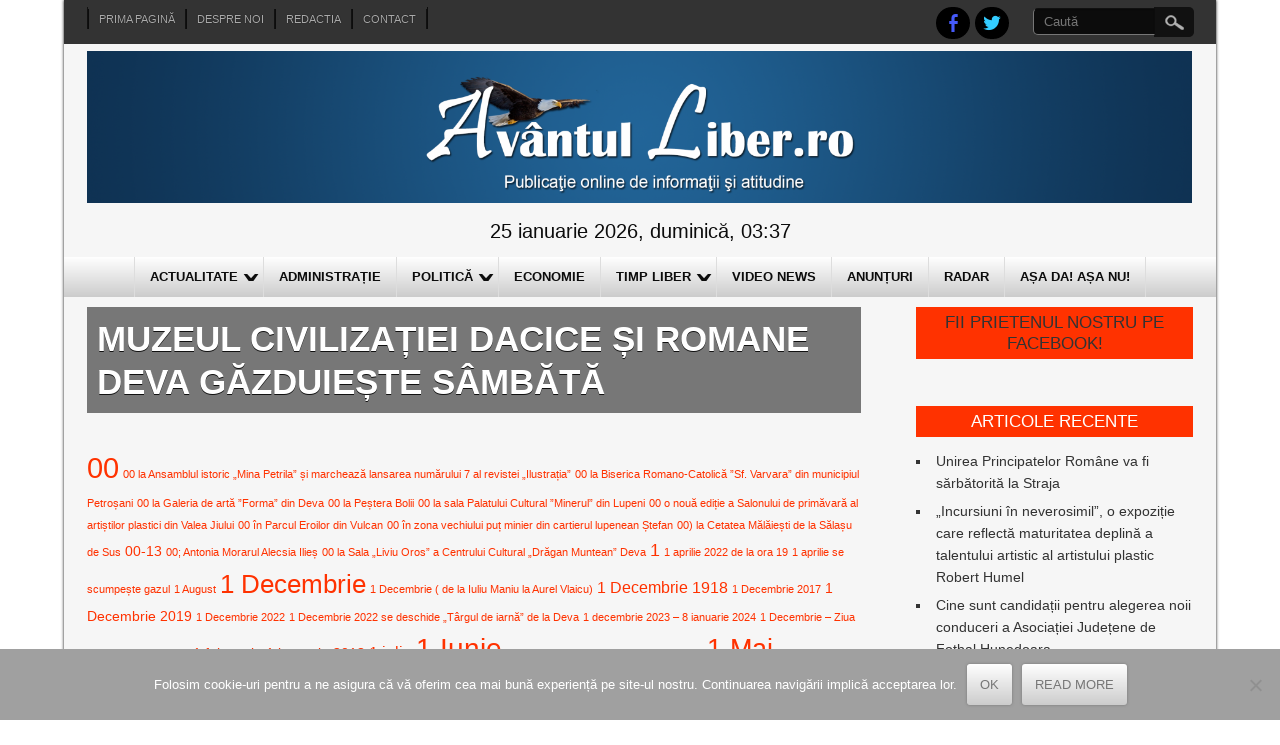

--- FILE ---
content_type: text/html; charset=UTF-8
request_url: https://www.avantulliber.ro/tag/muzeul-civilizatiei-dacice-si-romane-deva-gazduieste-sambata/
body_size: 20920
content:

<!DOCTYPE html>
<html lang="ro-RO">
<head>
<meta charset="UTF-8" />
<meta name="viewport" content="width=device-width" />
<title>Muzeul Civilizației Dacice și Romane Deva găzduiește sâmbătă | Avantul Liber</title>
<link rel="profile" href="https://gmpg.org/xfn/11" />
<link rel="pingback" href="https://www.avantulliber.ro/xmlrpc.php" />
<!--[if lt IE 9]>
<script src="https://www.avantulliber.ro/wp-content/themes/newspress-extend/js/html5.js" type="text/javascript"></script>
<![endif]-->

<meta name='robots' content='max-image-preview:large' />
	<style>img:is([sizes="auto" i], [sizes^="auto," i]) { contain-intrinsic-size: 3000px 1500px }</style>
	<link rel='dns-prefetch' href='//stats.wp.com' />
<link rel='dns-prefetch' href='//v0.wordpress.com' />
<link rel='preconnect' href='//i0.wp.com' />
<link rel="alternate" type="application/rss+xml" title="Avantul Liber &raquo; Flux" href="https://www.avantulliber.ro/feed/" />
<link rel="alternate" type="application/rss+xml" title="Avantul Liber &raquo; Flux comentarii" href="https://www.avantulliber.ro/comments/feed/" />
<link rel="alternate" type="application/rss+xml" title="Avantul Liber &raquo; Flux etichetă Muzeul Civilizației Dacice și Romane Deva găzduiește sâmbătă" href="https://www.avantulliber.ro/tag/muzeul-civilizatiei-dacice-si-romane-deva-gazduieste-sambata/feed/" />
<script type="text/javascript">
/* <![CDATA[ */
window._wpemojiSettings = {"baseUrl":"https:\/\/s.w.org\/images\/core\/emoji\/16.0.1\/72x72\/","ext":".png","svgUrl":"https:\/\/s.w.org\/images\/core\/emoji\/16.0.1\/svg\/","svgExt":".svg","source":{"concatemoji":"https:\/\/www.avantulliber.ro\/wp-includes\/js\/wp-emoji-release.min.js?ver=6.8.3"}};
/*! This file is auto-generated */
!function(s,n){var o,i,e;function c(e){try{var t={supportTests:e,timestamp:(new Date).valueOf()};sessionStorage.setItem(o,JSON.stringify(t))}catch(e){}}function p(e,t,n){e.clearRect(0,0,e.canvas.width,e.canvas.height),e.fillText(t,0,0);var t=new Uint32Array(e.getImageData(0,0,e.canvas.width,e.canvas.height).data),a=(e.clearRect(0,0,e.canvas.width,e.canvas.height),e.fillText(n,0,0),new Uint32Array(e.getImageData(0,0,e.canvas.width,e.canvas.height).data));return t.every(function(e,t){return e===a[t]})}function u(e,t){e.clearRect(0,0,e.canvas.width,e.canvas.height),e.fillText(t,0,0);for(var n=e.getImageData(16,16,1,1),a=0;a<n.data.length;a++)if(0!==n.data[a])return!1;return!0}function f(e,t,n,a){switch(t){case"flag":return n(e,"\ud83c\udff3\ufe0f\u200d\u26a7\ufe0f","\ud83c\udff3\ufe0f\u200b\u26a7\ufe0f")?!1:!n(e,"\ud83c\udde8\ud83c\uddf6","\ud83c\udde8\u200b\ud83c\uddf6")&&!n(e,"\ud83c\udff4\udb40\udc67\udb40\udc62\udb40\udc65\udb40\udc6e\udb40\udc67\udb40\udc7f","\ud83c\udff4\u200b\udb40\udc67\u200b\udb40\udc62\u200b\udb40\udc65\u200b\udb40\udc6e\u200b\udb40\udc67\u200b\udb40\udc7f");case"emoji":return!a(e,"\ud83e\udedf")}return!1}function g(e,t,n,a){var r="undefined"!=typeof WorkerGlobalScope&&self instanceof WorkerGlobalScope?new OffscreenCanvas(300,150):s.createElement("canvas"),o=r.getContext("2d",{willReadFrequently:!0}),i=(o.textBaseline="top",o.font="600 32px Arial",{});return e.forEach(function(e){i[e]=t(o,e,n,a)}),i}function t(e){var t=s.createElement("script");t.src=e,t.defer=!0,s.head.appendChild(t)}"undefined"!=typeof Promise&&(o="wpEmojiSettingsSupports",i=["flag","emoji"],n.supports={everything:!0,everythingExceptFlag:!0},e=new Promise(function(e){s.addEventListener("DOMContentLoaded",e,{once:!0})}),new Promise(function(t){var n=function(){try{var e=JSON.parse(sessionStorage.getItem(o));if("object"==typeof e&&"number"==typeof e.timestamp&&(new Date).valueOf()<e.timestamp+604800&&"object"==typeof e.supportTests)return e.supportTests}catch(e){}return null}();if(!n){if("undefined"!=typeof Worker&&"undefined"!=typeof OffscreenCanvas&&"undefined"!=typeof URL&&URL.createObjectURL&&"undefined"!=typeof Blob)try{var e="postMessage("+g.toString()+"("+[JSON.stringify(i),f.toString(),p.toString(),u.toString()].join(",")+"));",a=new Blob([e],{type:"text/javascript"}),r=new Worker(URL.createObjectURL(a),{name:"wpTestEmojiSupports"});return void(r.onmessage=function(e){c(n=e.data),r.terminate(),t(n)})}catch(e){}c(n=g(i,f,p,u))}t(n)}).then(function(e){for(var t in e)n.supports[t]=e[t],n.supports.everything=n.supports.everything&&n.supports[t],"flag"!==t&&(n.supports.everythingExceptFlag=n.supports.everythingExceptFlag&&n.supports[t]);n.supports.everythingExceptFlag=n.supports.everythingExceptFlag&&!n.supports.flag,n.DOMReady=!1,n.readyCallback=function(){n.DOMReady=!0}}).then(function(){return e}).then(function(){var e;n.supports.everything||(n.readyCallback(),(e=n.source||{}).concatemoji?t(e.concatemoji):e.wpemoji&&e.twemoji&&(t(e.twemoji),t(e.wpemoji)))}))}((window,document),window._wpemojiSettings);
/* ]]> */
</script>
<link rel='stylesheet' id='newspress-style-css' href='https://www.avantulliber.ro/wp-content/themes/newspress-extend/style.css?ver=1.5' type='text/css' media='all' />
<style id='wp-emoji-styles-inline-css' type='text/css'>

	img.wp-smiley, img.emoji {
		display: inline !important;
		border: none !important;
		box-shadow: none !important;
		height: 1em !important;
		width: 1em !important;
		margin: 0 0.07em !important;
		vertical-align: -0.1em !important;
		background: none !important;
		padding: 0 !important;
	}
</style>
<link rel='stylesheet' id='wp-block-library-css' href='https://www.avantulliber.ro/wp-includes/css/dist/block-library/style.min.css?ver=6.8.3' type='text/css' media='all' />
<style id='classic-theme-styles-inline-css' type='text/css'>
/*! This file is auto-generated */
.wp-block-button__link{color:#fff;background-color:#32373c;border-radius:9999px;box-shadow:none;text-decoration:none;padding:calc(.667em + 2px) calc(1.333em + 2px);font-size:1.125em}.wp-block-file__button{background:#32373c;color:#fff;text-decoration:none}
</style>
<style id='pdfemb-pdf-embedder-viewer-style-inline-css' type='text/css'>
.wp-block-pdfemb-pdf-embedder-viewer{max-width:none}

</style>
<link rel='stylesheet' id='mediaelement-css' href='https://www.avantulliber.ro/wp-includes/js/mediaelement/mediaelementplayer-legacy.min.css?ver=4.2.17' type='text/css' media='all' />
<link rel='stylesheet' id='wp-mediaelement-css' href='https://www.avantulliber.ro/wp-includes/js/mediaelement/wp-mediaelement.min.css?ver=6.8.3' type='text/css' media='all' />
<style id='jetpack-sharing-buttons-style-inline-css' type='text/css'>
.jetpack-sharing-buttons__services-list{display:flex;flex-direction:row;flex-wrap:wrap;gap:0;list-style-type:none;margin:5px;padding:0}.jetpack-sharing-buttons__services-list.has-small-icon-size{font-size:12px}.jetpack-sharing-buttons__services-list.has-normal-icon-size{font-size:16px}.jetpack-sharing-buttons__services-list.has-large-icon-size{font-size:24px}.jetpack-sharing-buttons__services-list.has-huge-icon-size{font-size:36px}@media print{.jetpack-sharing-buttons__services-list{display:none!important}}.editor-styles-wrapper .wp-block-jetpack-sharing-buttons{gap:0;padding-inline-start:0}ul.jetpack-sharing-buttons__services-list.has-background{padding:1.25em 2.375em}
</style>
<link rel='stylesheet' id='awsm-ead-public-css' href='https://www.avantulliber.ro/wp-content/plugins/embed-any-document/css/embed-public.min.css?ver=2.7.8' type='text/css' media='all' />
<style id='global-styles-inline-css' type='text/css'>
:root{--wp--preset--aspect-ratio--square: 1;--wp--preset--aspect-ratio--4-3: 4/3;--wp--preset--aspect-ratio--3-4: 3/4;--wp--preset--aspect-ratio--3-2: 3/2;--wp--preset--aspect-ratio--2-3: 2/3;--wp--preset--aspect-ratio--16-9: 16/9;--wp--preset--aspect-ratio--9-16: 9/16;--wp--preset--color--black: #000000;--wp--preset--color--cyan-bluish-gray: #abb8c3;--wp--preset--color--white: #ffffff;--wp--preset--color--pale-pink: #f78da7;--wp--preset--color--vivid-red: #cf2e2e;--wp--preset--color--luminous-vivid-orange: #ff6900;--wp--preset--color--luminous-vivid-amber: #fcb900;--wp--preset--color--light-green-cyan: #7bdcb5;--wp--preset--color--vivid-green-cyan: #00d084;--wp--preset--color--pale-cyan-blue: #8ed1fc;--wp--preset--color--vivid-cyan-blue: #0693e3;--wp--preset--color--vivid-purple: #9b51e0;--wp--preset--gradient--vivid-cyan-blue-to-vivid-purple: linear-gradient(135deg,rgba(6,147,227,1) 0%,rgb(155,81,224) 100%);--wp--preset--gradient--light-green-cyan-to-vivid-green-cyan: linear-gradient(135deg,rgb(122,220,180) 0%,rgb(0,208,130) 100%);--wp--preset--gradient--luminous-vivid-amber-to-luminous-vivid-orange: linear-gradient(135deg,rgba(252,185,0,1) 0%,rgba(255,105,0,1) 100%);--wp--preset--gradient--luminous-vivid-orange-to-vivid-red: linear-gradient(135deg,rgba(255,105,0,1) 0%,rgb(207,46,46) 100%);--wp--preset--gradient--very-light-gray-to-cyan-bluish-gray: linear-gradient(135deg,rgb(238,238,238) 0%,rgb(169,184,195) 100%);--wp--preset--gradient--cool-to-warm-spectrum: linear-gradient(135deg,rgb(74,234,220) 0%,rgb(151,120,209) 20%,rgb(207,42,186) 40%,rgb(238,44,130) 60%,rgb(251,105,98) 80%,rgb(254,248,76) 100%);--wp--preset--gradient--blush-light-purple: linear-gradient(135deg,rgb(255,206,236) 0%,rgb(152,150,240) 100%);--wp--preset--gradient--blush-bordeaux: linear-gradient(135deg,rgb(254,205,165) 0%,rgb(254,45,45) 50%,rgb(107,0,62) 100%);--wp--preset--gradient--luminous-dusk: linear-gradient(135deg,rgb(255,203,112) 0%,rgb(199,81,192) 50%,rgb(65,88,208) 100%);--wp--preset--gradient--pale-ocean: linear-gradient(135deg,rgb(255,245,203) 0%,rgb(182,227,212) 50%,rgb(51,167,181) 100%);--wp--preset--gradient--electric-grass: linear-gradient(135deg,rgb(202,248,128) 0%,rgb(113,206,126) 100%);--wp--preset--gradient--midnight: linear-gradient(135deg,rgb(2,3,129) 0%,rgb(40,116,252) 100%);--wp--preset--font-size--small: 13px;--wp--preset--font-size--medium: 20px;--wp--preset--font-size--large: 36px;--wp--preset--font-size--x-large: 42px;--wp--preset--spacing--20: 0.44rem;--wp--preset--spacing--30: 0.67rem;--wp--preset--spacing--40: 1rem;--wp--preset--spacing--50: 1.5rem;--wp--preset--spacing--60: 2.25rem;--wp--preset--spacing--70: 3.38rem;--wp--preset--spacing--80: 5.06rem;--wp--preset--shadow--natural: 6px 6px 9px rgba(0, 0, 0, 0.2);--wp--preset--shadow--deep: 12px 12px 50px rgba(0, 0, 0, 0.4);--wp--preset--shadow--sharp: 6px 6px 0px rgba(0, 0, 0, 0.2);--wp--preset--shadow--outlined: 6px 6px 0px -3px rgba(255, 255, 255, 1), 6px 6px rgba(0, 0, 0, 1);--wp--preset--shadow--crisp: 6px 6px 0px rgba(0, 0, 0, 1);}:where(.is-layout-flex){gap: 0.5em;}:where(.is-layout-grid){gap: 0.5em;}body .is-layout-flex{display: flex;}.is-layout-flex{flex-wrap: wrap;align-items: center;}.is-layout-flex > :is(*, div){margin: 0;}body .is-layout-grid{display: grid;}.is-layout-grid > :is(*, div){margin: 0;}:where(.wp-block-columns.is-layout-flex){gap: 2em;}:where(.wp-block-columns.is-layout-grid){gap: 2em;}:where(.wp-block-post-template.is-layout-flex){gap: 1.25em;}:where(.wp-block-post-template.is-layout-grid){gap: 1.25em;}.has-black-color{color: var(--wp--preset--color--black) !important;}.has-cyan-bluish-gray-color{color: var(--wp--preset--color--cyan-bluish-gray) !important;}.has-white-color{color: var(--wp--preset--color--white) !important;}.has-pale-pink-color{color: var(--wp--preset--color--pale-pink) !important;}.has-vivid-red-color{color: var(--wp--preset--color--vivid-red) !important;}.has-luminous-vivid-orange-color{color: var(--wp--preset--color--luminous-vivid-orange) !important;}.has-luminous-vivid-amber-color{color: var(--wp--preset--color--luminous-vivid-amber) !important;}.has-light-green-cyan-color{color: var(--wp--preset--color--light-green-cyan) !important;}.has-vivid-green-cyan-color{color: var(--wp--preset--color--vivid-green-cyan) !important;}.has-pale-cyan-blue-color{color: var(--wp--preset--color--pale-cyan-blue) !important;}.has-vivid-cyan-blue-color{color: var(--wp--preset--color--vivid-cyan-blue) !important;}.has-vivid-purple-color{color: var(--wp--preset--color--vivid-purple) !important;}.has-black-background-color{background-color: var(--wp--preset--color--black) !important;}.has-cyan-bluish-gray-background-color{background-color: var(--wp--preset--color--cyan-bluish-gray) !important;}.has-white-background-color{background-color: var(--wp--preset--color--white) !important;}.has-pale-pink-background-color{background-color: var(--wp--preset--color--pale-pink) !important;}.has-vivid-red-background-color{background-color: var(--wp--preset--color--vivid-red) !important;}.has-luminous-vivid-orange-background-color{background-color: var(--wp--preset--color--luminous-vivid-orange) !important;}.has-luminous-vivid-amber-background-color{background-color: var(--wp--preset--color--luminous-vivid-amber) !important;}.has-light-green-cyan-background-color{background-color: var(--wp--preset--color--light-green-cyan) !important;}.has-vivid-green-cyan-background-color{background-color: var(--wp--preset--color--vivid-green-cyan) !important;}.has-pale-cyan-blue-background-color{background-color: var(--wp--preset--color--pale-cyan-blue) !important;}.has-vivid-cyan-blue-background-color{background-color: var(--wp--preset--color--vivid-cyan-blue) !important;}.has-vivid-purple-background-color{background-color: var(--wp--preset--color--vivid-purple) !important;}.has-black-border-color{border-color: var(--wp--preset--color--black) !important;}.has-cyan-bluish-gray-border-color{border-color: var(--wp--preset--color--cyan-bluish-gray) !important;}.has-white-border-color{border-color: var(--wp--preset--color--white) !important;}.has-pale-pink-border-color{border-color: var(--wp--preset--color--pale-pink) !important;}.has-vivid-red-border-color{border-color: var(--wp--preset--color--vivid-red) !important;}.has-luminous-vivid-orange-border-color{border-color: var(--wp--preset--color--luminous-vivid-orange) !important;}.has-luminous-vivid-amber-border-color{border-color: var(--wp--preset--color--luminous-vivid-amber) !important;}.has-light-green-cyan-border-color{border-color: var(--wp--preset--color--light-green-cyan) !important;}.has-vivid-green-cyan-border-color{border-color: var(--wp--preset--color--vivid-green-cyan) !important;}.has-pale-cyan-blue-border-color{border-color: var(--wp--preset--color--pale-cyan-blue) !important;}.has-vivid-cyan-blue-border-color{border-color: var(--wp--preset--color--vivid-cyan-blue) !important;}.has-vivid-purple-border-color{border-color: var(--wp--preset--color--vivid-purple) !important;}.has-vivid-cyan-blue-to-vivid-purple-gradient-background{background: var(--wp--preset--gradient--vivid-cyan-blue-to-vivid-purple) !important;}.has-light-green-cyan-to-vivid-green-cyan-gradient-background{background: var(--wp--preset--gradient--light-green-cyan-to-vivid-green-cyan) !important;}.has-luminous-vivid-amber-to-luminous-vivid-orange-gradient-background{background: var(--wp--preset--gradient--luminous-vivid-amber-to-luminous-vivid-orange) !important;}.has-luminous-vivid-orange-to-vivid-red-gradient-background{background: var(--wp--preset--gradient--luminous-vivid-orange-to-vivid-red) !important;}.has-very-light-gray-to-cyan-bluish-gray-gradient-background{background: var(--wp--preset--gradient--very-light-gray-to-cyan-bluish-gray) !important;}.has-cool-to-warm-spectrum-gradient-background{background: var(--wp--preset--gradient--cool-to-warm-spectrum) !important;}.has-blush-light-purple-gradient-background{background: var(--wp--preset--gradient--blush-light-purple) !important;}.has-blush-bordeaux-gradient-background{background: var(--wp--preset--gradient--blush-bordeaux) !important;}.has-luminous-dusk-gradient-background{background: var(--wp--preset--gradient--luminous-dusk) !important;}.has-pale-ocean-gradient-background{background: var(--wp--preset--gradient--pale-ocean) !important;}.has-electric-grass-gradient-background{background: var(--wp--preset--gradient--electric-grass) !important;}.has-midnight-gradient-background{background: var(--wp--preset--gradient--midnight) !important;}.has-small-font-size{font-size: var(--wp--preset--font-size--small) !important;}.has-medium-font-size{font-size: var(--wp--preset--font-size--medium) !important;}.has-large-font-size{font-size: var(--wp--preset--font-size--large) !important;}.has-x-large-font-size{font-size: var(--wp--preset--font-size--x-large) !important;}
:where(.wp-block-post-template.is-layout-flex){gap: 1.25em;}:where(.wp-block-post-template.is-layout-grid){gap: 1.25em;}
:where(.wp-block-columns.is-layout-flex){gap: 2em;}:where(.wp-block-columns.is-layout-grid){gap: 2em;}
:root :where(.wp-block-pullquote){font-size: 1.5em;line-height: 1.6;}
</style>
<link rel='stylesheet' id='cookie-notice-front-css' href='https://www.avantulliber.ro/wp-content/plugins/cookie-notice/css/front.min.css?ver=2.5.9' type='text/css' media='all' />
<link rel='stylesheet' id='newspress-responsive-css' href='https://www.avantulliber.ro/wp-content/themes/newspress-extend/style-responsive.css?ver=6.8.3' type='text/css' media='all' />
<style id='jetpack_facebook_likebox-inline-css' type='text/css'>
.widget_facebook_likebox {
	overflow: hidden;
}

</style>
<script type="text/javascript" src="https://www.avantulliber.ro/wp-includes/js/jquery/jquery.min.js?ver=3.7.1" id="jquery-core-js"></script>
<script type="text/javascript" src="https://www.avantulliber.ro/wp-includes/js/jquery/jquery-migrate.min.js?ver=3.4.1" id="jquery-migrate-js"></script>
<script type="text/javascript" id="cookie-notice-front-js-before">
/* <![CDATA[ */
var cnArgs = {"ajaxUrl":"https:\/\/www.avantulliber.ro\/wp-admin\/admin-ajax.php","nonce":"161e13f6dc","hideEffect":"fade","position":"bottom","onScroll":false,"onScrollOffset":100,"onClick":false,"cookieName":"cookie_notice_accepted","cookieTime":2592000,"cookieTimeRejected":2592000,"globalCookie":false,"redirection":false,"cache":true,"revokeCookies":false,"revokeCookiesOpt":"automatic"};
/* ]]> */
</script>
<script type="text/javascript" src="https://www.avantulliber.ro/wp-content/plugins/cookie-notice/js/front.min.js?ver=2.5.9" id="cookie-notice-front-js"></script>
<script type="text/javascript" src="https://www.avantulliber.ro/wp-content/themes/newspress-extend/js/menu.js?ver=6.8.3" id="newspress-menu-style-js"></script>
<link rel="https://api.w.org/" href="https://www.avantulliber.ro/wp-json/" /><link rel="alternate" title="JSON" type="application/json" href="https://www.avantulliber.ro/wp-json/wp/v2/tags/41977" /><link rel="EditURI" type="application/rsd+xml" title="RSD" href="https://www.avantulliber.ro/xmlrpc.php?rsd" />
<meta name="generator" content="WordPress 6.8.3" />
<style>
		#category-posts-4-internal ul {padding: 0;}
#category-posts-4-internal .cat-post-item img {max-width: initial; max-height: initial; margin: initial;}
#category-posts-4-internal .cat-post-author {margin-bottom: 0;}
#category-posts-4-internal .cat-post-thumbnail {margin: 5px 10px 5px 0;}
#category-posts-4-internal .cat-post-item:before {content: ""; clear: both;}
#category-posts-4-internal .cat-post-excerpt-more {display: inline-block;}
#category-posts-4-internal .cat-post-item {list-style: none; margin: 3px 0 10px; padding: 3px 0;}
#category-posts-4-internal .cat-post-current .cat-post-title {font-weight: bold; text-transform: uppercase;}
#category-posts-4-internal [class*=cat-post-tax] {font-size: 0.85em;}
#category-posts-4-internal [class*=cat-post-tax] * {display:inline-block;}
#category-posts-4-internal .cat-post-item:after {content: ""; display: table;	clear: both;}
#category-posts-4-internal .cat-post-item .cat-post-title {overflow: hidden;text-overflow: ellipsis;white-space: initial;display: -webkit-box;-webkit-line-clamp: 2;-webkit-box-orient: vertical;padding-bottom: 0 !important;}
#category-posts-4-internal .cat-post-item:after {content: ""; display: table;	clear: both;}
#category-posts-4-internal .cat-post-thumbnail {display:block; float:left; margin:5px 10px 5px 0;}
#category-posts-4-internal .cat-post-crop {overflow:hidden;display:block;}
#category-posts-4-internal p {margin:5px 0 0 0}
#category-posts-4-internal li > div {margin:5px 0 0 0; clear:both;}
#category-posts-4-internal .dashicons {vertical-align:middle;}
#category-posts-4-internal .cat-post-thumbnail .cat-post-crop img {height: 150px;}
#category-posts-4-internal .cat-post-thumbnail .cat-post-crop img {width: 150px;}
#category-posts-4-internal .cat-post-thumbnail .cat-post-crop img {object-fit: cover; max-width: 100%; display: block;}
#category-posts-4-internal .cat-post-thumbnail .cat-post-crop-not-supported img {width: 100%;}
#category-posts-4-internal .cat-post-thumbnail {max-width:100%;}
#category-posts-4-internal .cat-post-item img {margin: initial;}
#category-posts-2-internal ul {padding: 0;}
#category-posts-2-internal .cat-post-item img {max-width: initial; max-height: initial; margin: initial;}
#category-posts-2-internal .cat-post-author {margin-bottom: 0;}
#category-posts-2-internal .cat-post-thumbnail {margin: 5px 10px 5px 0;}
#category-posts-2-internal .cat-post-item:before {content: ""; clear: both;}
#category-posts-2-internal .cat-post-excerpt-more {display: inline-block;}
#category-posts-2-internal .cat-post-item {list-style: none; margin: 3px 0 10px; padding: 3px 0;}
#category-posts-2-internal .cat-post-current .cat-post-title {font-weight: bold; text-transform: uppercase;}
#category-posts-2-internal [class*=cat-post-tax] {font-size: 0.85em;}
#category-posts-2-internal [class*=cat-post-tax] * {display:inline-block;}
#category-posts-2-internal .cat-post-item:after {content: ""; display: table;	clear: both;}
#category-posts-2-internal .cat-post-item .cat-post-title {overflow: hidden;text-overflow: ellipsis;white-space: initial;display: -webkit-box;-webkit-line-clamp: 2;-webkit-box-orient: vertical;padding-bottom: 0 !important;}
#category-posts-2-internal .cat-post-item:after {content: ""; display: table;	clear: both;}
#category-posts-2-internal .cat-post-thumbnail {display:block; float:left; margin:5px 10px 5px 0;}
#category-posts-2-internal .cat-post-crop {overflow:hidden;display:block;}
#category-posts-2-internal p {margin:5px 0 0 0}
#category-posts-2-internal li > div {margin:5px 0 0 0; clear:both;}
#category-posts-2-internal .dashicons {vertical-align:middle;}
#category-posts-2-internal .cat-post-thumbnail .cat-post-crop img {height: 200px;}
#category-posts-2-internal .cat-post-thumbnail .cat-post-crop img {width: 300px;}
#category-posts-2-internal .cat-post-thumbnail .cat-post-crop img {object-fit: cover; max-width: 100%; display: block;}
#category-posts-2-internal .cat-post-thumbnail .cat-post-crop-not-supported img {width: 100%;}
#category-posts-2-internal .cat-post-thumbnail {max-width:100%;}
#category-posts-2-internal .cat-post-item img {margin: initial;}
</style>
			<style>img#wpstats{display:none}</style>
			
	<style type="text/css">
	.site-title a, 
	.site-title a:active, 
	.site-title a:hover { color: #000000; }
	.credit { display: none; }
		 .post-meta { display: none; }  	.fsubheading { min-height:100px; }	.fpage-cat { min-height:100px; }	#slide-container { width: 70%; float: left; margin-bottom: 5px; max-height: 330px; } #slide-container img { width: 100%; height: 100%; } .slide-title h2 { font-size: 17px; line-height:110%; } .slide-des { font-size: 15px; } #slide-container .read-more { font-size: 13px; } #slide-container .rarrow { border-width: 11px; top: 6px; }#slide-container .read-more:after { font-size: 25px; top: 3px; } #content { padding: 0 0 10px; }	body, .heading-date, h4.fcpt a, #newspress-main-menu, #newspress-main-menu ul ul, .sub-menu, .sub-menu ul ul, h1, h2, h2 a, h2 a:visited, h3, h4, h5, h6, .read-more, .fpgcontainert .read-more, #page-nav a, .fpec #editorschoice h3, .fpmost-read #mostdiscussed h3 { font-family:Arial; }	
	.topadlft, .topadrt { display: none; } img.site-logo, h1.site-title { max-width: 100%; width: 100%; max-height: 100%; }	#creditline { text-align: left; }
	
		.sin-cat-related  { margin-right: -3%; display: block; }
	.sin-cat-related h2.fcname { margin-right: 3%; }
	.sin-cat-related .special-cat-sub, .sin-cat-related .special-cat-list { padding: 0; float: none; margin: 0 2.9% 0 0; width: 30%; display: inline-block; vertical-align: top; min-width: 100px; }
	@media screen and (max-width:500px){ .sin-cat-related .special-cat-sub, .sin-cat-related .special-cat-list { min-width: 300px; } }
	
	 
	.wp-caption { background: #EEEEEE; border: 1px solid #FFFFFF; }
body {	background: #FFFFFF; color: #0c0c0c; }	
.fs-pager-wrapper a, .fs-custom-pager-wrapper a {	background: #ff3200; color: #0c0c0c; }
#site-container { background: #F6F6F6; box-shadow: 0 0 3px 0 #0c0c0c; }
#top-menu-container #searchsubmit, .page-link a { background-color: #111111; }
#top-menu-container input#s { background: #0c0c0c; border-color:#111111 transparent #777777 #777777; color: #AAAAAA; }
#top-menu-container input#s:focus { width: 150px; color: #EEEEEE; background: #777777; }
img.site-logo, h1.site-title { color: #ff3200; text-shadow: 0 0 0 #DDDDDD, 1px 1px 0 #DDDDDD, 2px 2px 1px rgba(0, 0, 0, 0.75), 2px 2px 1px rgba(0, 0, 0, 0.5), 0 0 1px rgba(0, 0, 0, 0.2); }
.fsubheading { border-top: 2px solid #CCCCCC; }
.breakingnews { background:#FFFFFF; border-bottom: 1px solid #ff3200; }
.fccontainer a, .fsubheading a, .fpheading a, .fpage-catspecial a, .popularposts a  { color: #0c0c0c; }
.fccontainer h3.fcpt:hover, .fccontainer li a:hover, .fsubheading h2.post-title:hover, .fpheading h1.page-title:hover, .fpage-catspecial h3.fcpt:hover, .fpage-catspecial li a:hover, .ticker-content a:hover, .popularposts a:hover   { color: #ff3200; }
.fccontainer .read-more, .fsubheading .read-more, .fpheading .read-more, .fpage-catspecial .read-more, h2.post-title a:hover { color: #ff3200; }
.fpage-catg span { color: #ff3200; }
.fpage-catg span:hover { color: #FFFFFF; }
h2.fcname { background: #777777; color: #FFFFFF;}
h3.fcpt a { color: #333333;}
#footer { background: #333333; border-top: 3px solid #ff3200; }
#social a { background: #000000; }
#creditline { background: #111111; color: #EEEEEE; text-shadow: 0 0 1px #000000; }
ins { background: #FFFFFF; }
pre { background:#FFFFFF; }
abbr,
acronym { border-bottom: 1px dotted #777777; }
address { background: #EEEEEE; border: 2px solid #DDDDDD; }
#newspress-top-menu {border-left: 1px solid #111111; border-right: 1px solid #0c0c0c; }
#newspress-top-menu li a{ border-left: 1px solid #0c0c0c; border-right: 1px solid #111111; color: #AAAAAA; text-shadow: 0 0 1px #000000; }
#newspress-top-menu li a:hover { color: #DDDDDD; }
#newspress-main-menu { background: #CCCCCC; background-image: -webkit-gradient( linear, left top, left bottom, color-stop(0, #FFFFFF), color-stop(1, #CCCCCC), color-stop(1, #F6F6F6) ); background-image: -o-linear-gradient(bottom, #FFFFFF 0%, #CCCCCC 100%, #F6F6F6 100%); background-image: -moz-linear-gradient(bottom, #FFFFFF 0%, #CCCCCC 100%, #F6F6F6 100%);
	background-image: -webkit-linear-gradient(bottom, #FFFFFF 0%, #CCCCCC 100%, #F6F6F6 100%); background-image: -ms-linear-gradient(bottom, #FFFFFF 0%, #CCCCCC 100%, #F6F6F6 100%);
	background-image: linear-gradient(to bottom, #FFFFFF 0%, #CCCCCC 100%, #F6F6F6 100%); }
#newspress-main-menu ul {  border-left: 1px solid #DDDDDD; }
#newspress-main-menu a { color: #0c0c0c; border-right: 1px solid #DDDDDD; }
#newspress-main-menu ul ul, 
.sub-menu, .sub-menu ul ul { background: #ff3200; border-bottom: 5px solid #111111; }
#newspress-main-menu ul ul a  { border-bottom: 1px dotted #BBBBBB; color: #EEEEEE; }
#newspress-main-menu a:hover, #newspress-main-menu .current-menu-item > a, #newspress-main-menu .selected a, 
#newspress-main-menu .current-menu-ancestor > a, 
#newspress-main-menu .current_page_item > a, 
#newspress-main-menu .current_page_ancestor > a { background: #ff3200; color: #EEEEEE; }
#newspress-main-menu ul ul a:hover, 
#newspress-main-menu ul ul .current-menu-item > a, 
#newspress-main-menu ul ul .current-menu-ancestor > a, 
#newspress-main-menu ul ul .current_page_item > a, 
#newspress-main-menu ul ul .current_page_ancestor > a { background: #0c0c0c; }
#right-sidebar .widget .widget-title, h3.fpgal-title { background: #ff3200; color: #FFFFFF; }
#footer-sidebar .widget .widget-title { color: #BBBBBB; text-shadow: 1px 1px 1px #000000; }
#wp-calendar td { color: #777777; }
button,
input[type="reset"],
input[type="button"],
input[type="submit"],
#respond .form-submit input#submit,
#wp-submit { color:#777777; box-shadow: 0 0 3px 0 #777777; background: #F6F6F6;
	background-image: -webkit-gradient( linear, left top, left bottom, color-stop(0, #FFFFFF), color-stop(1, #CCCCCC), color-stop(1, #F6F6F6) );
	background-image: -o-linear-gradient(bottom, #FFFFFF 0%, #CCCCCC 100%, #F6F6F6 100%);
	background-image: -moz-linear-gradient(bottom, #FFFFFF 0%, #CCCCCC 100%, #F6F6F6 100%);
	background-image: -webkit-linear-gradient(bottom, #FFFFFF 0%, #CCCCCC 100%, #F6F6F6 100%);
	background-image: -ms-linear-gradient(bottom, #FFFFFF 0%, #CCCCCC 100%, #F6F6F6 100%);
	background-image: linear-gradient(to bottom, #FFFFFF 0%, #CCCCCC 100%, #F6F6F6 100%); }
button:hover,
input[type="reset"]:hover,
input[type="button"]:hover,
input[type="submit"]:hover,
#respond .form-submit input#submit:hover,
#wp-submit:hover { 	box-shadow: 0 0 5px 0 #111111; 	color: #333333; text-shadow: 1px 1px 1px #F6F6F6; }
textarea, input[type="text"], input[type="password"], input[type="email"], input[type="number"], input[type="search"], input[type="tel"], input[type="url"], .titlewrap input, select { background: #EEEEEE; border-color: #BBBBBB #BBBBBB #FFFFFF #FFFFFF; box-shadow: 0 1px 1px rgba(0, 0, 0, 0.1) inset; color: #777777;}
textarea:focus, input[type="text"]:focus, input[type="password"]:focus, input[type="email"]:focus, input[type="number"]:focus, input[type="search"]:focus, input[type="tel"]:focus, input[type="url"]:focus, .titlewrap:focus input:focus, select:focus { background:#F6F6F6; }
.gallery-caption { background:#333333; color: #AAAAAA; }
#content.single-image-show .attachment-single-page { background: #000000; }
.single-page-image p { background: #FFFFFF; }
#content .attachment-post-page,
#content .attachment-post-thumbnail,
#content .attachment-single-page,
#content .attachment-cat-page, .fi-full-width, .fi-full-width-cat { border: 1px solid #CCCCCC; }
#content h1.vi-heading, .vi-heading, #content h1.vi-heading a, #content h2.vi-heading, #content h3.vi-heading, h4.vi-heading, #content h2.vi-heading a, #content h3.vi-heading a  { color: #ff3200; }
h1.page-title, 
h1.page-title a,
h1.arc-post-title { color: #333333; text-shadow: -1px -1px 3px #FFFFFF; }
.arc-content h1.arc-post-title {background: #777777; text-shadow: 0 1px #111111; color: #FFFFFF; }
#content .page-404 { color: #ff3200; }
.subtitle,
p.subtitle
#content p.subtitle  { color: #777777; }
h3.arc-src { color: #ff3200; }
h3.arc-src span { color: #0c0c0c; }
.cat-read-more, .fccontainer .cat-read-more, .fpage-catspecial .cat-read-more  { background: #ff3200; color: #FFFFFF; }
.rarrow { border-left: 13px solid #ff3200;}
.post-author, .post-author a { color: #777777; }
.post-author a:hover, .post-meta a:hover { color: #ff3200; }
.post-meta { border: 1px solid #DDDDDD; color: #0c0c0c; }
.post-meta a { color: #0c0c0c; }
#page-nav a { border: 1px solid #DDDDDD; background: #FFFFFF; }
#page-nav a:hover { background: #111111; color: #AAAAAA; }
#top-menu-container { background: #333333; }
#headersep { background: #CCCCCC; border-bottom: 2px solid #FFFFFF; }
.content-ver-sep { background: #CCCCCC; border-bottom: 1px solid #FFFFFF; }
#right-sidebar .widget, #right-sidebar .widget li, #right-sidebar .widget a { color: #333333; }
#footer-sidebar .widget, #footer-sidebar .widget li, #footer-sidebar .widget a { color: #BBBBBB; }
#right-sidebar .widget a:hover { color: #ff3200; }
#footer-sidebar .widget a:hover { color: #FFFFFF; }
a { color: #ff3200; }
table { background-color: #EEEEEE; border: 1px solid #FFFFFF; box-shadow: 0 0 5px 0 #DDDDDD; color: #333333; }
th { background: #CCCCCC; }
caption { color: #0c0c0c; }
.post.sticky, .sticky { background:#FFFFFF; border: 5px solid #DDDDDD; box-shadow: 0 0 5px 0 #0c0c0c; }
#content img, #content-full img { border: 1px solid #CCCCCC; }
blockquote { border-left: 10px solid #DDDDDD; border-right: 10px solid #DDDDDD; }
blockquote:before { color: #111111; }
blockquote:after { color: #111111; }
h2.post-title, h2.comments, h3#reply-title, h2.post-title a, h2.comments a, h2.post-title-color { color: #0c0c0c; }
h1.notfound { background: #FFFFFF; color: #ff3200; }
.comments { border-bottom: 1px solid #EEEEEE;  }
#commentsbox a:hover {  color: #ff3200; }
#commentsbox .comment-author cite,
#commentsbox .comment-author cite a{color:#777777;}
#commentsbox img.avatar{border: 5px solid #FFFFFF; box-shadow: 0 0 3px 0 #AAAAAA; }
.comment-body{ background: #FFFFFF; box-shadow: 0 0 0 1px #DDDDDD;}
.comment-body:after { border-right: 15px solid #FFFFFF; }
#commentsbox .comment-meta,
#commentsbox .comment-meta a:link,
#commentsbox .comment-meta a:visited{color:#AAAAAA;}
#commentsbox .comment-meta { border-bottom: 1px solid #EEEEEE; }
#respond .required{color:#ff3200;}
a.loginicon::before, a.loginicon:hover::before {color: #EEEEEE;}
ul.lboxd ul{background:#DDDDDD;}
.go-top::before {background: #111111; }
.fpgcontainer, .fpec, .fpmost-read, .fpgcontainert { background: #FFFFFF; border: 1px solid #DDDDDD;}
.fpgcontainert a:hover { color: #ff3200; }
.fraction-slider .prev{ border-right: 20px solid #ff3200; }
.fraction-slider .next{ border-left: 20px solid #ff3200; }
.fs-pager-wrapper .active,
.fs-custom-pager-wrapper .active{ border: 2px solid #ff3200;}
#slide-container{background: #000000;}
.slide-title, .ticker-title { color: #FFFFFF; background: #ff3200;  }
.slide-des { color: #FFFFFF; background: #ff3200;  }
.ticker-content { background-color: #FFFFFF; }
.ticker-swipe {background-color: #FFFFFF;}
.ticker-swipe span { background-color: #FFFFFF; border-bottom: 1px solid #0c0c0c; }
.no-js-news, .page-link a { color: #FFFFFF; }
.page-link a:hover { background: #ff3200; }
.cat-des { background: #DDDDDD; border: 1px solid #CCCCCC; color: #0c0c0c; }

		img.site-logo, h1.site-title { text-shadow: 0 0 0 #DDDDDD, 1px 1px 0 #DDDDDD, 2px 2px 1px rgba(0, 0, 0, 0.75), 2px 2px 1px rgba(0, 0, 0, 0.5), 0 0 1px rgba(0, 0, 0, 0.2); }

.fpage-catg span:hover { background: rgba(0, 0, 0, 0.3); }

.sub-menu, .sub-menu ul ul { background: rgba(250, 10, 10, .3); }

#newspress-main-menu .current_page_ancestor > a { background: rgba(250, 10, 10, .9); }

#newspress-main-menu ul ul .current_page_ancestor > a { background: rgba(85, 85, 85, .9); }

th {text-shadow: 0 1px 0 rgba(255, 255, 255, 0.7); }

.slide-title { background: rgba(250, 10, 10, 0.75); }

.slide-des { background: rgba(250, 10, 10, 0.75); }
			
	</style>
	<link rel="shortcut icon" href="https://www.avantulliber.ro/wp-content/uploads/2016/03/logo.jpg" />
	
<script>
  window.fbAsyncInit = function() {
    FB.init({
      appId      : '{your-app-id}',
      cookie     : true,
      xfbml      : true,
      version    : '{latest-api-version}'
    });
      
    FB.AppEvents.logPageView();   
      
  };

  (function(d, s, id){
     var js, fjs = d.getElementsByTagName(s)[0];
     if (d.getElementById(id)) {return;}
     js = d.createElement(s); js.id = id;
     js.src = "https://connect.facebook.net/en_US/sdk.js";
     fjs.parentNode.insertBefore(js, fjs);
   }(document, 'script', 'facebook-jssdk'));
</script>

<!-- Google tag (gtag.js) -->
<script async src="https://www.googletagmanager.com/gtag/js?id=G-DJF5GC3K06"></script>
<script>
  window.dataLayer = window.dataLayer || [];
  function gtag(){dataLayer.push(arguments);}
  gtag('js', new Date());

  gtag('config', 'G-DJF5GC3K06');
</script>        <script>

      window.OneSignalDeferred = window.OneSignalDeferred || [];

      OneSignalDeferred.push(function(OneSignal) {
        var oneSignal_options = {};
        window._oneSignalInitOptions = oneSignal_options;

        oneSignal_options['serviceWorkerParam'] = { scope: '/' };
oneSignal_options['serviceWorkerPath'] = 'OneSignalSDKWorker.js.php';

        OneSignal.Notifications.setDefaultUrl("https://www.avantulliber.ro");

        oneSignal_options['wordpress'] = true;
oneSignal_options['appId'] = '9e162299-1c91-401c-bc00-6c4735d1790d';
oneSignal_options['allowLocalhostAsSecureOrigin'] = true;
oneSignal_options['httpPermissionRequest'] = { };
oneSignal_options['httpPermissionRequest']['enable'] = true;
oneSignal_options['welcomeNotification'] = { };
oneSignal_options['welcomeNotification']['title'] = "";
oneSignal_options['welcomeNotification']['message'] = "";
oneSignal_options['subdomainName'] = "https://avantulliber.onesignal.com";
oneSignal_options['promptOptions'] = { };
oneSignal_options['promptOptions']['actionMessage'] = "Doriti să vă abonați?";
oneSignal_options['promptOptions']['exampleNotificationCaption'] = "Poți să renunți oricând la abonament";
oneSignal_options['promptOptions']['acceptButtonText'] = "Continuă";
oneSignal_options['promptOptions']['cancelButtonText'] = "Nu, multumesc.";
oneSignal_options['promptOptions']['siteName'] = "www.avantulliber.ro";
oneSignal_options['promptOptions']['autoAcceptTitle'] = "Da";
oneSignal_options['notifyButton'] = { };
oneSignal_options['notifyButton']['enable'] = true;
oneSignal_options['notifyButton']['position'] = 'bottom-right';
oneSignal_options['notifyButton']['theme'] = 'default';
oneSignal_options['notifyButton']['size'] = 'medium';
oneSignal_options['notifyButton']['showCredit'] = true;
oneSignal_options['notifyButton']['text'] = {};
              OneSignal.init(window._oneSignalInitOptions);
              OneSignal.Slidedown.promptPush()      });

      function documentInitOneSignal() {
        var oneSignal_elements = document.getElementsByClassName("OneSignal-prompt");

        var oneSignalLinkClickHandler = function(event) { OneSignal.Notifications.requestPermission(); event.preventDefault(); };        for(var i = 0; i < oneSignal_elements.length; i++)
          oneSignal_elements[i].addEventListener('click', oneSignalLinkClickHandler, false);
      }

      if (document.readyState === 'complete') {
           documentInitOneSignal();
      }
      else {
           window.addEventListener("load", function(event){
               documentInitOneSignal();
          });
      }
    </script>

<!-- Jetpack Open Graph Tags -->
<meta property="og:type" content="website" />
<meta property="og:title" content="Muzeul Civilizației Dacice și Romane Deva găzduiește sâmbătă &#8211; Avantul Liber" />
<meta property="og:url" content="https://www.avantulliber.ro/tag/muzeul-civilizatiei-dacice-si-romane-deva-gazduieste-sambata/" />
<meta property="og:site_name" content="Avantul Liber" />
<meta property="og:image" content="https://s0.wp.com/i/blank.jpg" />
<meta property="og:image:width" content="200" />
<meta property="og:image:height" content="200" />
<meta property="og:image:alt" content="" />
<meta property="og:locale" content="ro_RO" />

<!-- End Jetpack Open Graph Tags -->

</head>

<body class="archive tag tag-muzeul-civilizatiei-dacice-si-romane-deva-gazduieste-sambata tag-41977 wp-theme-newspress-extend cookies-not-set" >
	
    <div id="site-container">
      
    
      <div id="top-menu-container">
      <nav id="newspress-top-menu"><div class="menu-meniul-1-container"><ul id="menu-meniul-1" class="menu"><li id="menu-item-8" class="menu-item menu-item-type-custom menu-item-object-custom menu-item-home menu-item-8"><a href="https://www.avantulliber.ro/">Prima pagină</a></li>
<li id="menu-item-9" class="menu-item menu-item-type-post_type menu-item-object-page menu-item-9"><a href="https://www.avantulliber.ro/sample-page/">Despre noi</a></li>
<li id="menu-item-16" class="menu-item menu-item-type-post_type menu-item-object-page menu-item-16"><a href="https://www.avantulliber.ro/redactia/">Redactia</a></li>
<li id="menu-item-15" class="menu-item menu-item-type-post_type menu-item-object-page menu-item-15"><a href="https://www.avantulliber.ro/contact/">Contact</a></li>
</ul></div></nav>
      

<form method="get" id="searchform" action="https://www.avantulliber.ro/">
		<label for="s" class="assistive-text"></label>
		<input type="text" class="field" name="s" id="s" placeholder="Caută" />
		<input type="submit" class="submit" name="submit" id="searchsubmit" value="Caută" />
	</form>  
      
        		<!--Login Form End-->
        <script type="text/javascript">jQuery(":input").attr("autocomplete","off");</script>
      
	  <div id="social">
	  <a href="https://www.facebook.com/avantulliber" target="_blank"> </a><a href="https://www.twitter.com/avantulliber" target="_blank"> </a>      </div>
      
	  
      </div>
      
      <div id ="header">
            <div id ="header-content">
      
		<!-- Site Titele and Description Goes Here -->
        <div class="topadlft"></div> 
        <a href="https://www.avantulliber.ro/"><img class="site-logo" src="https://www.avantulliber.ro/wp-content/uploads/2019/06/cap-nou-2019.png" /><h1 class="site-title-hidden">Avantul Liber</h1></a>
                
        <h2 class="site-title-hidden">Publicatie online</h2>        
        <div class="topadrt"></div> 
        
        </div><!-- header-content -->
        <div class="heading-date">25 ianuarie 2026, duminică, 03:37</div>  
        </div><!-- header -->    
        <!-- Site Main Menu Goes Here -->
        <nav id="newspress-main-menu">
		<div class="menu-categorii-container"><ul id="menu-categorii" class="menu"><li id="menu-item-18" class="menu-item menu-item-type-taxonomy menu-item-object-category menu-item-has-children menu-item-18"><a href="https://www.avantulliber.ro/category/actualitate/">Actualitate</a>
<ul class="sub-menu">
	<li id="menu-item-19346" class="menu-item menu-item-type-taxonomy menu-item-object-category menu-item-19346"><a href="https://www.avantulliber.ro/category/evenimente/">Evenimente</a></li>
	<li id="menu-item-18155" class="menu-item menu-item-type-taxonomy menu-item-object-category menu-item-18155"><a href="https://www.avantulliber.ro/category/dezvaluiri/">Dezvăluiri</a></li>
	<li id="menu-item-564" class="menu-item menu-item-type-taxonomy menu-item-object-category menu-item-564"><a href="https://www.avantulliber.ro/category/comunicate/">Comunicate</a></li>
</ul>
</li>
<li id="menu-item-26" class="menu-item menu-item-type-taxonomy menu-item-object-category menu-item-26"><a href="https://www.avantulliber.ro/category/administratie/">Administrație</a></li>
<li id="menu-item-690" class="menu-item menu-item-type-taxonomy menu-item-object-category menu-item-has-children menu-item-690"><a href="https://www.avantulliber.ro/category/politica/">Politică</a>
<ul class="sub-menu">
	<li id="menu-item-84742" class="menu-item menu-item-type-taxonomy menu-item-object-category menu-item-84742"><a href="https://www.avantulliber.ro/category/alegeri-2024/">Alegeri 2024</a></li>
</ul>
</li>
<li id="menu-item-22" class="menu-item menu-item-type-taxonomy menu-item-object-category menu-item-22"><a href="https://www.avantulliber.ro/category/economie/">Economie</a></li>
<li id="menu-item-18149" class="menu-item menu-item-type-taxonomy menu-item-object-category menu-item-has-children menu-item-18149"><a href="https://www.avantulliber.ro/category/timp-liber/">Timp liber</a>
<ul class="sub-menu">
	<li id="menu-item-20" class="menu-item menu-item-type-taxonomy menu-item-object-category menu-item-20"><a href="https://www.avantulliber.ro/category/cultura/">Cultură și educație</a></li>
	<li id="menu-item-43748" class="menu-item menu-item-type-taxonomy menu-item-object-category menu-item-43748"><a href="https://www.avantulliber.ro/category/reteta-bunicii/">Rețeta Bunicii</a></li>
	<li id="menu-item-30" class="menu-item menu-item-type-taxonomy menu-item-object-category menu-item-30"><a href="https://www.avantulliber.ro/category/turism/">Turism</a></li>
	<li id="menu-item-29" class="menu-item menu-item-type-taxonomy menu-item-object-category menu-item-29"><a href="https://www.avantulliber.ro/category/sport/">Sport</a></li>
	<li id="menu-item-18146" class="menu-item menu-item-type-taxonomy menu-item-object-category menu-item-18146"><a href="https://www.avantulliber.ro/category/sanatate/">Sănătate</a></li>
	<li id="menu-item-25" class="menu-item menu-item-type-taxonomy menu-item-object-category menu-item-25"><a href="https://www.avantulliber.ro/category/dor-si-vers/">Dor și vers</a></li>
	<li id="menu-item-13159" class="menu-item menu-item-type-taxonomy menu-item-object-category menu-item-13159"><a href="https://www.avantulliber.ro/category/scrie-corect/">Scrie corect</a></li>
</ul>
</li>
<li id="menu-item-1502" class="menu-item menu-item-type-taxonomy menu-item-object-category menu-item-1502"><a href="https://www.avantulliber.ro/category/video/">Video News</a></li>
<li id="menu-item-41044" class="menu-item menu-item-type-taxonomy menu-item-object-category menu-item-41044"><a href="https://www.avantulliber.ro/category/anunturi/">Anunțuri</a></li>
<li id="menu-item-20122" class="menu-item menu-item-type-taxonomy menu-item-object-category menu-item-20122"><a href="https://www.avantulliber.ro/category/radar/">Radar</a></li>
<li id="menu-item-65340" class="menu-item menu-item-type-taxonomy menu-item-object-category menu-item-65340"><a href="https://www.avantulliber.ro/category/asa-da-asa-nu/">AȘA DA! AȘA NU!</a></li>
</ul></div>        </nav>
      <div class="clear"> </div>
      <div id="container"> 
      
      
      
      
      
      
	  
<div id="content" class="arc-content">
							<h1 class="arc-post-title">Muzeul Civilizației Dacice și Romane Deva găzduiește sâmbătă</h1>
		<div class="clear">&nbsp;</div>
		<div class="tagcloud"><a href="https://www.avantulliber.ro/tag/00/" class="tag-cloud-link tag-link-25760 tag-link-position-1" style="font-size: 22pt;" aria-label="00 (18 elemente)">00</a>
<a href="https://www.avantulliber.ro/tag/00-la-ansamblul-istoric-mina-petrila-si-marcheaza-lansarea-numarului-7-al-revistei-ilustratia/" class="tag-cloud-link tag-link-47464 tag-link-position-2" style="font-size: 8pt;" aria-label="00 la Ansamblul istoric „Mina Petrila” și marchează lansarea numărului 7 al revistei „Ilustrația” (1 element)">00 la Ansamblul istoric „Mina Petrila” și marchează lansarea numărului 7 al revistei „Ilustrația”</a>
<a href="https://www.avantulliber.ro/tag/00-la-biserica-romano-catolica-sf-varvara-din-municipiul-petrosani/" class="tag-cloud-link tag-link-40098 tag-link-position-3" style="font-size: 8pt;" aria-label="00 la Biserica Romano-Catolică ”Sf. Varvara” din municipiul Petroșani (1 element)">00 la Biserica Romano-Catolică ”Sf. Varvara” din municipiul Petroșani</a>
<a href="https://www.avantulliber.ro/tag/00-la-galeria-de-arta-forma-din-deva/" class="tag-cloud-link tag-link-26656 tag-link-position-4" style="font-size: 8pt;" aria-label="00 la Galeria de artă ”Forma” din Deva (1 element)">00 la Galeria de artă ”Forma” din Deva</a>
<a href="https://www.avantulliber.ro/tag/00-la-pestera-bolii/" class="tag-cloud-link tag-link-39914 tag-link-position-5" style="font-size: 8pt;" aria-label="00 la Peștera Bolii (1 element)">00 la Peștera Bolii</a>
<a href="https://www.avantulliber.ro/tag/00-la-sala-palatului-cultural-minerul-din-lupeni/" class="tag-cloud-link tag-link-32061 tag-link-position-6" style="font-size: 8pt;" aria-label="00 la sala Palatului Cultural ”Minerul” din Lupeni (1 element)">00 la sala Palatului Cultural ”Minerul” din Lupeni</a>
<a href="https://www.avantulliber.ro/tag/00-o-noua-editie-a-salonului-de-primavara-al-artistilor-plastici-din-valea-jiului/" class="tag-cloud-link tag-link-45696 tag-link-position-7" style="font-size: 8pt;" aria-label="00 o nouă ediție a Salonului de primăvară al artiștilor plastici din Valea Jiului (1 element)">00 o nouă ediție a Salonului de primăvară al artiștilor plastici din Valea Jiului</a>
<a href="https://www.avantulliber.ro/tag/00-in-parcul-eroilor-din-vulcan/" class="tag-cloud-link tag-link-39693 tag-link-position-8" style="font-size: 8pt;" aria-label="00 în Parcul Eroilor din Vulcan (1 element)">00 în Parcul Eroilor din Vulcan</a>
<a href="https://www.avantulliber.ro/tag/00-in-zona-vechiului-put-minier-din-cartierul-lupenean-stefan/" class="tag-cloud-link tag-link-43855 tag-link-position-9" style="font-size: 8pt;" aria-label="00 în zona vechiului puț minier din cartierul lupenean Ștefan (1 element)">00 în zona vechiului puț minier din cartierul lupenean Ștefan</a>
<a href="https://www.avantulliber.ro/tag/00-la-cetatea-malaiesti-de-la-salasu-de-sus/" class="tag-cloud-link tag-link-37591 tag-link-position-10" style="font-size: 8pt;" aria-label="00) la Cetatea Mălăiești de la Sălașu de Sus (1 element)">00) la Cetatea Mălăiești de la Sălașu de Sus</a>
<a href="https://www.avantulliber.ro/tag/00-13/" class="tag-cloud-link tag-link-29943 tag-link-position-11" style="font-size: 10.571428571429pt;" aria-label="00-13 (2 elemente)">00-13</a>
<a href="https://www.avantulliber.ro/tag/00-antonia-morarul-alecsia-ilies/" class="tag-cloud-link tag-link-37343 tag-link-position-12" style="font-size: 8pt;" aria-label="00; Antonia Morarul Alecsia Ilieș (1 element)">00; Antonia Morarul Alecsia Ilieș</a>
<a href="https://www.avantulliber.ro/tag/00-la-sala-liviu-oros-a-centrului-cultural-dragan-muntean-deva/" class="tag-cloud-link tag-link-39807 tag-link-position-13" style="font-size: 8pt;" aria-label="00 la Sala „Liviu Oros” a Centrului Cultural „Drăgan Muntean” Deva (1 element)">00 la Sala „Liviu Oros” a Centrului Cultural „Drăgan Muntean” Deva</a>
<a href="https://www.avantulliber.ro/tag/1/" class="tag-cloud-link tag-link-10812 tag-link-position-14" style="font-size: 13.714285714286pt;" aria-label="1 (4 elemente)">1</a>
<a href="https://www.avantulliber.ro/tag/1-aprilie-2022-de-la-ora-19/" class="tag-cloud-link tag-link-34629 tag-link-position-15" style="font-size: 8pt;" aria-label="1 aprilie 2022 de la ora 19 (1 element)">1 aprilie 2022 de la ora 19</a>
<a href="https://www.avantulliber.ro/tag/1-aprilie-se-scumpeste-gazul/" class="tag-cloud-link tag-link-20071 tag-link-position-16" style="font-size: 8pt;" aria-label="1 aprilie se scumpește gazul (1 element)">1 aprilie se scumpește gazul</a>
<a href="https://www.avantulliber.ro/tag/1-august/" class="tag-cloud-link tag-link-37121 tag-link-position-17" style="font-size: 8pt;" aria-label="1 August (1 element)">1 August</a>
<a href="https://www.avantulliber.ro/tag/1-decembrie/" class="tag-cloud-link tag-link-11470 tag-link-position-18" style="font-size: 19.571428571429pt;" aria-label="1 Decembrie (12 elemente)">1 Decembrie</a>
<a href="https://www.avantulliber.ro/tag/1-decembrie-de-la-iuliu-maniu-la-aurel-vlaicu/" class="tag-cloud-link tag-link-10496 tag-link-position-19" style="font-size: 8pt;" aria-label="1 Decembrie ( de la Iuliu Maniu la Aurel Vlaicu) (1 element)">1 Decembrie ( de la Iuliu Maniu la Aurel Vlaicu)</a>
<a href="https://www.avantulliber.ro/tag/1-decembrie-1918/" class="tag-cloud-link tag-link-10402 tag-link-position-20" style="font-size: 12.285714285714pt;" aria-label="1 Decembrie 1918 (3 elemente)">1 Decembrie 1918</a>
<a href="https://www.avantulliber.ro/tag/1-decembrie-2017/" class="tag-cloud-link tag-link-22938 tag-link-position-21" style="font-size: 8pt;" aria-label="1 Decembrie 2017 (1 element)">1 Decembrie 2017</a>
<a href="https://www.avantulliber.ro/tag/1-decembrie-2019/" class="tag-cloud-link tag-link-28709 tag-link-position-22" style="font-size: 10.571428571429pt;" aria-label="1 Decembrie 2019 (2 elemente)">1 Decembrie 2019</a>
<a href="https://www.avantulliber.ro/tag/1-decembrie-2022/" class="tag-cloud-link tag-link-39691 tag-link-position-23" style="font-size: 8pt;" aria-label="1 Decembrie 2022 (1 element)">1 Decembrie 2022</a>
<a href="https://www.avantulliber.ro/tag/1-decembrie-2022-se-deschide-targul-de-iarna-de-la-deva/" class="tag-cloud-link tag-link-39313 tag-link-position-24" style="font-size: 8pt;" aria-label="1 Decembrie 2022 se deschide „Târgul de iarnă” de la Deva (1 element)">1 Decembrie 2022 se deschide „Târgul de iarnă” de la Deva</a>
<a href="https://www.avantulliber.ro/tag/1-decembrie-2023-8-ianuarie-2024/" class="tag-cloud-link tag-link-44757 tag-link-position-25" style="font-size: 8pt;" aria-label="1 decembrie 2023 – 8 ianuarie 2024 (1 element)">1 decembrie 2023 – 8 ianuarie 2024</a>
<a href="https://www.avantulliber.ro/tag/1-decembrie-ziua-nationala-a-romaniei/" class="tag-cloud-link tag-link-24850 tag-link-position-26" style="font-size: 8pt;" aria-label="1 Decembrie – Ziua Națională a României (1 element)">1 Decembrie – Ziua Națională a României</a>
<a href="https://www.avantulliber.ro/tag/1-februarie/" class="tag-cloud-link tag-link-19022 tag-link-position-27" style="font-size: 10.571428571429pt;" aria-label="1 februarie (2 elemente)">1 februarie</a>
<a href="https://www.avantulliber.ro/tag/1-ianuarie-2018/" class="tag-cloud-link tag-link-21275 tag-link-position-28" style="font-size: 10.571428571429pt;" aria-label="1 ianuarie 2018 (2 elemente)">1 ianuarie 2018</a>
<a href="https://www.avantulliber.ro/tag/1-iulie/" class="tag-cloud-link tag-link-19593 tag-link-position-29" style="font-size: 12.285714285714pt;" aria-label="1 iulie (3 elemente)">1 iulie</a>
<a href="https://www.avantulliber.ro/tag/1-iunie/" class="tag-cloud-link tag-link-16430 tag-link-position-30" style="font-size: 20.857142857143pt;" aria-label="1 Iunie (15 elemente)">1 Iunie</a>
<a href="https://www.avantulliber.ro/tag/1-iunie-2025/" class="tag-cloud-link tag-link-47425 tag-link-position-31" style="font-size: 8pt;" aria-label="1 Iunie 2025 (1 element)">1 Iunie 2025</a>
<a href="https://www.avantulliber.ro/tag/1-iunie-de-la-petrosani/" class="tag-cloud-link tag-link-20952 tag-link-position-32" style="font-size: 8pt;" aria-label="1 Iunie de la Petroșani (1 element)">1 Iunie de la Petroșani</a>
<a href="https://www.avantulliber.ro/tag/1-leu/" class="tag-cloud-link tag-link-5948 tag-link-position-33" style="font-size: 8pt;" aria-label="1 leu (1 element)">1 leu</a>
<a href="https://www.avantulliber.ro/tag/1-mai/" class="tag-cloud-link tag-link-232 tag-link-position-34" style="font-size: 20.571428571429pt;" aria-label="1 Mai (14 elemente)">1 Mai</a>
<a href="https://www.avantulliber.ro/tag/1-mai-pe-planeta-petrila-a-fost-ziua-minelor-deschise/" class="tag-cloud-link tag-link-26392 tag-link-position-35" style="font-size: 8pt;" aria-label="1 Mai pe Planeta Petrila a fost ”Ziua Minelor Deschise” (1 element)">1 Mai pe Planeta Petrila a fost ”Ziua Minelor Deschise”</a>
<a href="https://www.avantulliber.ro/tag/1-la-valoarea-impozabila-a-cladirii/" class="tag-cloud-link tag-link-3308 tag-link-position-36" style="font-size: 8pt;" aria-label="1% la valoarea impozabila a cladirii. (1 element)">1% la valoarea impozabila a cladirii.</a>
<a href="https://www.avantulliber.ro/tag/1-450-lei/" class="tag-cloud-link tag-link-19539 tag-link-position-37" style="font-size: 8pt;" aria-label="1.450 lei (1 element)">1.450 lei</a>
<a href="https://www.avantulliber.ro/tag/1-900-de-lei-de-la-1-ianuarie-2018/" class="tag-cloud-link tag-link-22681 tag-link-position-38" style="font-size: 8pt;" aria-label="1.900 de lei de la 1 ianuarie 2018 (1 element)">1.900 de lei de la 1 ianuarie 2018</a>
<a href="https://www.avantulliber.ro/tag/1-900-lei-lunar/" class="tag-cloud-link tag-link-22979 tag-link-position-39" style="font-size: 8pt;" aria-label="1.900 lei lunar (1 element)">1.900 lei lunar</a>
<a href="https://www.avantulliber.ro/tag/1-magazinul-expans/" class="tag-cloud-link tag-link-29994 tag-link-position-40" style="font-size: 8pt;" aria-label="1. MAGAZINUL EXPANS (1 element)">1. MAGAZINUL EXPANS</a>
<a href="https://www.avantulliber.ro/tag/1-de-a-iubirea-ed-cameleonul/" class="tag-cloud-link tag-link-29647 tag-link-position-41" style="font-size: 8pt;" aria-label="1. „de-a iubirea” (Ed. „Cameleonul” (1 element)">1. „de-a iubirea” (Ed. „Cameleonul”</a>
<a href="https://www.avantulliber.ro/tag/03-noiembrie/" class="tag-cloud-link tag-link-39045 tag-link-position-42" style="font-size: 8pt;" aria-label="03 noiembrie (1 element)">03 noiembrie</a>
<a href="https://www.avantulliber.ro/tag/07-iunie-2017/" class="tag-cloud-link tag-link-21330 tag-link-position-43" style="font-size: 8pt;" aria-label="07 iunie 2017 (1 element)">07 iunie 2017</a>
<a href="https://www.avantulliber.ro/tag/07-noiembrie-2022/" class="tag-cloud-link tag-link-39146 tag-link-position-44" style="font-size: 8pt;" aria-label="07 noiembrie 2022 (1 element)">07 noiembrie 2022</a>
<a href="https://www.avantulliber.ro/tag/%e2%80%a2-centrul-de-pedagogie-curativa-simeria-100-de-burse-%e2%80%a2-centrul-pentru-educatie-incluziva-rudolf-steiner-hunedoara-68-de-burse-%e2%80%a2-scoala-g/" class="tag-cloud-link tag-link-29666 tag-link-position-45" style="font-size: 10.571428571429pt;" aria-label="• Centrul de Pedagogie Curativă Simeria – 100 de burse; • Centrul pentru Educație Incluzivă „Rudolf Steiner” Hunedoara – 68 de burse; • Școala Generală „I. G. Duca” Petroșani – 42 de burse. (2 elemente)">• Centrul de Pedagogie Curativă Simeria – 100 de burse; • Centrul pentru Educație Incluzivă „Rudolf Steiner” Hunedoara – 68 de burse; • Școala Generală „I. G. Duca” Petroșani – 42 de burse.</a></div>
		<div class="clear">&nbsp;</div>
		
				
			<div class="post-81149 post type-post status-publish format-standard has-post-thumbnail hentry category-cultura category-evenimente tag-13-mai-2023 tag-alma-redlinger tag-artist-plastic-filiala-deva-a-uniunii-artistilor-plastici-din-romania tag-aurel-nedel tag-bradut-covaliu tag-constantin-dipse tag-curatorul-expozitiei tag-dumitru-ghiata tag-editia-i tag-ervant-nicogosian tag-evenimentului-noaptea-europeana-a-muzeelor tag-francisc-sirato tag-ileana-radulescu tag-in-salile-de-expozitie-destinate-artelor-vizuale-ale-palatului-magna-curia-din-deva tag-invitat-de-onoare-doamna-dr-doina-ionescu-reghis tag-ioan-axente-bozesan tag-janos-z-molnar tag-muzeograf-dr-diana-loredana-pantea tag-muzeul-civilizatiei-dacice-si-romane-deva-gazduieste-sambata tag-nicolae-barcan tag-nicolae-irimie tag-ora-14-00 tag-sectia-istorie-si-arta tag-spiru-chintila tag-vera-marcu tag-vernisajul-expozitiei-natura-statica-in-colectia-de-arta-plastica-a-muzeului-din-deva" id="post-81149">
 			<p class="subtitle"></p>
 			<h2 class="post-title  "><a href="https://www.avantulliber.ro/2023/05/12/vernisaj-expozitional-la-mcdr-deva-natura-statica-in-colectia-de-arta-plastica-a-muzeului-din-deva/">Vernisaj expozițional la MCDR Deva / Natura statică în Colecţia de Artă Plastică a muzeului din Deva</a></h2>
				<div class="post-author"><span class="post-author">Tiberiu Vințan | </span><span class="post-date"><a href="https://www.avantulliber.ro/2023/05/12/">mai 12, 2023</a></span></div> 
	 			<div class="content-ver-sep"> </div>
 			<div class="entrytext"><img width="350" height="175" src="https://i0.wp.com/www.avantulliber.ro/wp-content/uploads/2023/05/345438269_1723197704782566_3838492277023484833_n.jpg?resize=350%2C175&amp;ssl=1" class="attachment-post-thumbnail size-post-thumbnail wp-post-image" alt="" decoding="async" fetchpriority="high" srcset="https://i0.wp.com/www.avantulliber.ro/wp-content/uploads/2023/05/345438269_1723197704782566_3838492277023484833_n.jpg?resize=350%2C175&amp;ssl=1 350w, https://i0.wp.com/www.avantulliber.ro/wp-content/uploads/2023/05/345438269_1723197704782566_3838492277023484833_n.jpg?resize=400%2C200&amp;ssl=1 400w" sizes="(max-width: 350px) 100vw, 350px" />  			<p>Muzeul Civilizației Dacice și Romane Deva găzduiește sâmbătă, 13 mai 2023, ora 14.00, vernisajul expoziţiei „Natura statică în Colecţia de Artă Plastică a muzeului din Deva, Ediţia I”. Vernisajul se va desfăşura în cadrul evenimentului Noaptea Europeană a Muzeelor, în sălile de expoziţie destinate Artelor Vizuale ale Palatului Magna Curia din Deva. Potrivit curatorului expoziţiei, muzeograful dr. Diana Loredana Pantea, Secţia Istorie şi Artă, această expoziție, aflată la prima ediție, valorifică educaţia vizuală din spaţiul modern şi propune să încânte publicul vizitator, cu tablouri de înaltă ţinută artistică, pictate de<a href="https://www.avantulliber.ro/2023/05/12/vernisaj-expozitional-la-mcdr-deva-natura-statica-in-colectia-de-arta-plastica-a-muzeului-din-deva/" class="read-more">CItește mai departe</a></p>
 			<div class="clear"> </div>
 				<div class="post-meta"><span class="post-edit"> </span></span>
	<span class="post-tag"> <span class="post-tag-icon"></span><a href="https://www.avantulliber.ro/tag/13-mai-2023/" rel="tag">13 mai 2023</a>, <a href="https://www.avantulliber.ro/tag/alma-redlinger/" rel="tag">Alma REDLINGER</a>, <a href="https://www.avantulliber.ro/tag/artist-plastic-filiala-deva-a-uniunii-artistilor-plastici-din-romania/" rel="tag">artist plastic – Filiala Deva a Uniunii Artiştilor Plastici din România</a>, <a href="https://www.avantulliber.ro/tag/aurel-nedel/" rel="tag">Aurel NEDEL</a>, <a href="https://www.avantulliber.ro/tag/bradut-covaliu/" rel="tag">Brăduţ COVALIU</a>, <a href="https://www.avantulliber.ro/tag/constantin-dipse/" rel="tag">Constantin DIPŞE</a>, <a href="https://www.avantulliber.ro/tag/curatorul-expozitiei/" rel="tag">curatorul expoziţiei</a>, <a href="https://www.avantulliber.ro/tag/dumitru-ghiata/" rel="tag">Dumitru GHIAŢĂ</a>, <a href="https://www.avantulliber.ro/tag/editia-i/" rel="tag">Ediţia I”</a>, <a href="https://www.avantulliber.ro/tag/ervant-nicogosian/" rel="tag">Ervant NICOGOSIAN</a>, <a href="https://www.avantulliber.ro/tag/evenimentului-noaptea-europeana-a-muzeelor/" rel="tag">evenimentului Noaptea Europeană a Muzeelor</a>, <a href="https://www.avantulliber.ro/tag/francisc-sirato/" rel="tag">Francisc ŞIRATO</a>, <a href="https://www.avantulliber.ro/tag/ileana-radulescu/" rel="tag">Ileana RĂDULESCU</a>, <a href="https://www.avantulliber.ro/tag/in-salile-de-expozitie-destinate-artelor-vizuale-ale-palatului-magna-curia-din-deva/" rel="tag">în sălile de expoziţie destinate Artelor Vizuale ale Palatului Magna Curia din Deva</a>, <a href="https://www.avantulliber.ro/tag/invitat-de-onoare-doamna-dr-doina-ionescu-reghis/" rel="tag">invitat de onoare doamna dr. Doina Ionescu Reghiş</a>, <a href="https://www.avantulliber.ro/tag/ioan-axente-bozesan/" rel="tag">Ioan Axente BOZEŞAN</a>, <a href="https://www.avantulliber.ro/tag/janos-z-molnar/" rel="tag">Janos Z. MOLNAR</a>, <a href="https://www.avantulliber.ro/tag/muzeograf-dr-diana-loredana-pantea/" rel="tag">muzeograf dr. Diana Loredana Pantea</a>, <a href="https://www.avantulliber.ro/tag/muzeul-civilizatiei-dacice-si-romane-deva-gazduieste-sambata/" rel="tag">Muzeul Civilizației Dacice și Romane Deva găzduiește sâmbătă</a>, <a href="https://www.avantulliber.ro/tag/nicolae-barcan/" rel="tag">Nicolae BARCAN</a>, <a href="https://www.avantulliber.ro/tag/nicolae-irimie/" rel="tag">Nicolae IRIMIE</a>, <a href="https://www.avantulliber.ro/tag/ora-14-00/" rel="tag">ora 14.00</a>, <a href="https://www.avantulliber.ro/tag/sectia-istorie-si-arta/" rel="tag">Secţia Istorie şi Artă</a>, <a href="https://www.avantulliber.ro/tag/spiru-chintila/" rel="tag">Spiru CHINTILĂ</a>, <a href="https://www.avantulliber.ro/tag/vera-marcu/" rel="tag">Vera MARCU</a>, <a href="https://www.avantulliber.ro/tag/vernisajul-expozitiei-natura-statica-in-colectia-de-arta-plastica-a-muzeului-din-deva/" rel="tag">vernisajul expoziţiei „Natura statică în Colecţia de Artă Plastică a muzeului din Deva</a> </span><span class="post-category"> <a href="https://www.avantulliber.ro/category/cultura/" rel="category tag">Cultură și educație</a>, <a href="https://www.avantulliber.ro/category/evenimente/" rel="category tag">Evenimente</a> </span> <span class="post-comments"> <span>Comentariile sunt închise<span class="screen-reader-text"> pentru Vernisaj expozițional la MCDR Deva / Natura statică în Colecţia de Artă Plastică a muzeului din Deva</span></span> </span><a class="pageprint" href="#" onclick="window.print(); return false;" target="_blank" >Print this News</a>
	</div> 
	
	 			</div></div><br />
 
 				<div id="page-nav">
    <div class="alignleft"></div>
	<div class="alignright"></div>
	</div>
	            
 
 
</div><!--close content id-->

<div id="right-sidebar">
<aside id="facebook-likebox-3" class="widget widget_facebook_likebox"><h3 class="widget-title"><a href="https://www.facebook.com/avantull/">Fii prietenul nostru pe Facebook!</a></h3>		<div id="fb-root"></div>
		<div class="fb-page" data-href="https://www.facebook.com/avantull/" data-width="300"  data-height="250" data-hide-cover="false" data-show-facepile="true" data-tabs="false" data-hide-cta="false" data-small-header="false">
		<div class="fb-xfbml-parse-ignore"><blockquote cite="https://www.facebook.com/avantull/"><a href="https://www.facebook.com/avantull/">Fii prietenul nostru pe Facebook!</a></blockquote></div>
		</div>
		</aside>
		<aside id="recent-posts-4" class="widget widget_recent_entries">
		<h3 class="widget-title">Articole recente</h3>
		<ul>
											<li>
					<a href="https://www.avantulliber.ro/2026/01/21/unirea-principatelor-romane-va-fi-sarbatorita-la-straja/">Unirea Principatelor Române va fi sărbătorită la Straja</a>
									</li>
											<li>
					<a href="https://www.avantulliber.ro/2026/01/21/incursiuni-in-neverosimil-o-expozitie-care-reflecta-maturitatea-deplina-a-talentului-artistic-al-artistului-plastic-robert-humel/">„Incursiuni în neverosimil”, o expoziție care reflectă maturitatea deplină a talentului artistic al artistului plastic Robert Humel</a>
									</li>
											<li>
					<a href="https://www.avantulliber.ro/2026/01/21/cine-sunt-candidatii-pentru-alegerea-noii-conduceri-a-asociatiei-judetene-de-fotbal-hunedoara/">Cine sunt candidații pentru alegerea noii conduceri a Asociației Județene de Fotbal Hunedoara</a>
									</li>
											<li>
					<a href="https://www.avantulliber.ro/2026/01/21/restrictii-de-apa-joi-22-ianuarie-2026-la-petrosani/">Restricții de apă joi, 22 ianuarie 2026, la Petroșani</a>
									</li>
											<li>
					<a href="https://www.avantulliber.ro/2026/01/21/primarul-petrosaniului-propune-happy-hour-in-parang-cu-transport-pe-cablu-gratuit/">Primarul Petroșaniului propune „happy hour” în Parâng, cu transport pe cablu gratuit</a>
									</li>
											<li>
					<a href="https://www.avantulliber.ro/2026/01/21/se-cauta-solutii-pentru-inechitatile-din-legea-pensiilor-care-au-afectat-drepturile-pensionarilor-mineri/">Se caută soluții pentru inechitățile din Legea pensiilor care au afectat drepturile pensionarilor mineri</a>
									</li>
											<li>
					<a href="https://www.avantulliber.ro/2026/01/21/linie-de-transport-green-line-valea-jiului-spre-statiunea-parang/">Linie de transport ”Green Line Valea Jiului” spre stațiunea Parâng</a>
									</li>
											<li>
					<a href="https://www.avantulliber.ro/2026/01/21/jenica-stanci-este-noul-viceprimar-al-orasului-uricani/">Jenica Stanci este noul viceprimar al orașului Uricani</a>
									</li>
											<li>
					<a href="https://www.avantulliber.ro/2026/01/21/reality-check-la-casino-online-utilitate-si-sfaturi-de-urmat/">Reality Check la casino online: utilitate și sfaturi de urmat</a>
									</li>
											<li>
					<a href="https://www.avantulliber.ro/2026/01/21/de-ce-unii-jucatori-la-cazino-online-prefera-castigurile-mici-si-frecvente-in-locul-premiilor-mai-mari-dar-mai-rare/">De ce unii jucători la cazino online preferă câștigurile mici și frecvente în locul premiilor mai mari, dar mai rare?</a>
									</li>
											<li>
					<a href="https://www.avantulliber.ro/2026/01/21/introducere-in-pariuri-sportive-cum-sa-citesti-cotele-si-sa-plasezi-primul-bilet/">Introducere în Pariuri Sportive &#8211; Cum să citești cotele și să plasezi primul bilet</a>
									</li>
											<li>
					<a href="https://www.avantulliber.ro/2026/01/21/anatomia-unui-slot-online-ce-se-intampla-sub-capota/">Anatomia unui Slot Online: Ce se întâmplă sub „Capotă”?</a>
									</li>
											<li>
					<a href="https://www.avantulliber.ro/2026/01/20/ce-este-si-ce-vizeaza-nou-infiintatul-cluster-de-dezvoltare-pentru-turism-durabil-din-valea-jiului/">Ce este și ce vizează nou înființatul Cluster de Dezvoltare pentru Turism Durabil din Valea Jiului</a>
									</li>
											<li>
					<a href="https://www.avantulliber.ro/2026/01/19/unirea-principatelor-romane-si-drumul-lui-cuza-rememorate-la-biblioteca-judeteana-ovid-densusianu/">Unirea Principatelor Române și „drumul lui Cuza” rememorate la Biblioteca județeană „Ovid Densușianu”</a>
									</li>
											<li>
					<a href="https://www.avantulliber.ro/2026/01/19/investitii-de-peste-11-milioane-de-lei-pentru-eficienta-energentica-si-confort-sporit-la-liceul-tehnologic-dimitrie-leonida-din-petrosani/">Investiții de peste 11 milioane de lei pentru eficiență energentică și confort sporit la Liceul Tehnologic „Dimitrie Leonida” din Petroșani</a>
									</li>
											<li>
					<a href="https://www.avantulliber.ro/2026/01/19/pompierii-din-cadrul-isu-hunedoara-au-participat-la-200-de-misiuni-si-interventii-intre-16-18-ianuarie-2026/">Pompierii din cadrul ISU Hunedoara au participat la 200 de misiuni și intervenții între 16-18 ianuarie 2026</a>
									</li>
											<li>
					<a href="https://www.avantulliber.ro/2026/01/19/oportunitate-internationala-pentru-studentii-universitatii-din-petrosani/">Oportunitate internațională pentru studenții Universității din Petroșani</a>
									</li>
											<li>
					<a href="https://www.avantulliber.ro/2026/01/19/municipiul-petrosani-gazduieste-in-cantonament-echipa-cfr-cluj-u16/">Municipiul Petroșani găzduiește în cantonament echipa CFR Cluj U16</a>
									</li>
											<li>
					<a href="https://www.avantulliber.ro/2026/01/19/proprietarii-din-comuna-rau-de-mori-au-intrat-in-posesia-noilor-carti-funciare/">Proprietarii din comuna Râu de Mori au intrat în posesia noilor cărți funciare</a>
									</li>
											<li>
					<a href="https://www.avantulliber.ro/2026/01/19/amurg-expozitie-de-pictura-iustina-alexandra-elek-la-palatul-cultural-minerul-din-lupeni/">„Amurg”, expoziție de pictură Iustina Alexandra Elek, la Palatul Cultural „Minerul” din Lupeni</a>
									</li>
											<li>
					<a href="https://www.avantulliber.ro/2026/01/19/arta-si-educatie-de-ziua-culturii-nationale-la-galeria-nationala-de-arta-forma-din-deva/">Artă și educație, de Ziua Culturii Naționale, la Galeria Națională de Artă „Forma” din Deva</a>
									</li>
											<li>
					<a href="https://www.avantulliber.ro/2026/01/19/fosta-mina-de-carbune-de-la-petrila-paseste-in-era-productiei-de-energie-verde/">Fosta mină de cărbune de la Petrila pășește în era producției de energie verde</a>
									</li>
											<li>
					<a href="https://www.avantulliber.ro/2026/01/19/eminescu-poezie-si-comunitate-la-biblioteca-din-hunedoara/">Eminescu, poezie și comunitate la Biblioteca din Hunedoara</a>
									</li>
											<li>
					<a href="https://www.avantulliber.ro/2026/01/19/paula-andrada-apostol-din-turdas-este-primul-laureat-din-2026-al-proiectului-cel-mai-fidel-cititor-de-biblioteca/">Paula Andrada Apostol din Turdaș este primul laureat din 2026 al proiectului „Cel mai fidel cititor de biblioteca”</a>
									</li>
											<li>
					<a href="https://www.avantulliber.ro/2026/01/19/transport-gratuit-pe-green-line-valea-jiului-pentru-toti-elevii-pana-la-finalului-anului-scolar/">Transport gratuit pe „Green Line Valea Jiului” pentru toți elevii, până la finalului anului școlar</a>
									</li>
											<li>
					<a href="https://www.avantulliber.ro/2026/01/19/atmosfera-de-sarbatoare-si-respect-fata-de-luceafarul-poeziei-romanesti-la-universitatea-din-petrosani/">Atmosferă de sărbătoare și respect față de „Luceafărul” poeziei românești la Universitatea din Petroșani</a>
									</li>
											<li>
					<a href="https://www.avantulliber.ro/2026/01/19/profesoara-petronela-vali-slavu-din-aninoasa-si-creatia-sa-de-top-in-bulgari-de-zapada/">Profesoara Petronela Vali Slavu din Aninoasa și creația sa de top în bulgări de zăpadă</a>
									</li>
											<li>
					<a href="https://www.avantulliber.ro/2026/01/19/micii-sahisti-ai-vaii-jiului-s-au-bucurat-de-oportunitatea-unui-simultan-de-sah-cu-marea-maestra-sabina-foisor-15-ianuarie-2026/">Micii șahiști ai Văii Jiului s-au bucurat de oportunitatea unui simultan de șah cu Marea Maestră Sabina Foișor 15 ianuarie 2026</a>
									</li>
											<li>
					<a href="https://www.avantulliber.ro/2026/01/19/ziua-culturii-nationale-sub-semn-eminescu-marcata-la-deva-prin-trei-momente-de-exceptie-oferite-de-biblioteca-judeteana/">Ziua Culturii Naționale, sub semn Eminescu, marcată la Deva prin trei momente de excepție oferite de Biblioteca județeană</a>
									</li>
											<li>
					<a href="https://www.avantulliber.ro/2026/01/19/anul-2026-a-fost-declarat-anul-iancu-de-hunedoara-in-romania/">Anul 2026 a fost declarat ”Anul Iancu de Hunedoara” în România</a>
									</li>
					</ul>

		</aside><aside id="top-posts-4" class="widget widget_top-posts"><h3 class="widget-title">Cele mai bune articole și pagini</h3><div class='widgets-grid-layout no-grav'>
<div class="widget-grid-view-image"><a href="https://www.avantulliber.ro/2015/07/09/cum-este-corect-a-ti-sau-ati/" title="Cum este corect, “a-ţi” sau “aţi” ?" class="bump-view" data-bump-view="tp"><img loading="lazy" width="200" height="200" src="https://secure.gravatar.com/avatar/9a940702c54fa3c67da7b945ac9a27e7e5064974c92039a4d5bd3b38a12cecdd?s=200&#038;d=mm&#038;r=g" srcset="https://secure.gravatar.com/avatar/9a940702c54fa3c67da7b945ac9a27e7e5064974c92039a4d5bd3b38a12cecdd?s=200&amp;d=mm&amp;r=g 1x" alt="Cum este corect, “a-ţi” sau “aţi” ?" data-pin-nopin="true"/></a></div><div class="widget-grid-view-image"><a href="https://www.avantulliber.ro/2015/11/16/cand-se-scrie-cu-cratima-dea-de-a/" title="CÂND SE SCRIE CU CRATIMĂ? (DEA / DE-A)" class="bump-view" data-bump-view="tp"><img loading="lazy" width="200" height="200" src="https://i0.wp.com/www.avantulliber.ro/wp-content/uploads/2015/11/scrie21.jpg?fit=325%2C351&#038;ssl=1&#038;resize=200%2C200" srcset="https://i0.wp.com/www.avantulliber.ro/wp-content/uploads/2015/11/scrie21.jpg?fit=325%2C351&amp;ssl=1&amp;resize=200%2C200 1x, https://i0.wp.com/www.avantulliber.ro/wp-content/uploads/2015/11/scrie21.jpg?fit=325%2C351&amp;ssl=1&amp;resize=300%2C300 1.5x" alt="CÂND SE SCRIE CU CRATIMĂ? (DEA / DE-A)" data-pin-nopin="true"/></a></div><div class="widget-grid-view-image"><a href="https://www.avantulliber.ro/2017/08/04/nu-raspundeti-la-apeluri-cu-prefixul-de-tara-33/" title="Nu răspundeți la apeluri cu prefixul de țară +33" class="bump-view" data-bump-view="tp"><img loading="lazy" width="200" height="200" src="https://i0.wp.com/www.avantulliber.ro/wp-content/uploads/2016/06/telefon.jpg?fit=600%2C375&#038;ssl=1&#038;resize=200%2C200" srcset="https://i0.wp.com/www.avantulliber.ro/wp-content/uploads/2016/06/telefon.jpg?fit=600%2C375&amp;ssl=1&amp;resize=200%2C200 1x, https://i0.wp.com/www.avantulliber.ro/wp-content/uploads/2016/06/telefon.jpg?fit=600%2C375&amp;ssl=1&amp;resize=300%2C300 1.5x, https://i0.wp.com/www.avantulliber.ro/wp-content/uploads/2016/06/telefon.jpg?fit=600%2C375&amp;ssl=1&amp;resize=400%2C400 2x, https://i0.wp.com/www.avantulliber.ro/wp-content/uploads/2016/06/telefon.jpg?fit=600%2C375&amp;ssl=1&amp;resize=600%2C600 3x" alt="Nu răspundeți la apeluri cu prefixul de țară +33" data-pin-nopin="true"/></a></div><div class="widget-grid-view-image"><a href="https://www.avantulliber.ro/2015/06/09/cum-se-scrie-corect-intruna-sau-intr-una/" title="Cum se scrie corect: întruna sau într-una" class="bump-view" data-bump-view="tp"><img loading="lazy" width="200" height="200" src="https://i0.wp.com/www.avantulliber.ro/wp-content/uploads/2015/06/scrie.jpg?fit=216%2C233&#038;ssl=1&#038;resize=200%2C200" srcset="https://i0.wp.com/www.avantulliber.ro/wp-content/uploads/2015/06/scrie.jpg?fit=216%2C233&amp;ssl=1&amp;resize=200%2C200 1x" alt="Cum se scrie corect: întruna sau într-una" data-pin-nopin="true"/></a></div><div class="widget-grid-view-image"><a href="https://www.avantulliber.ro/2017/01/24/hora-unirii-versuri-de-vasile-alecsandri/" title="Hora Unirii - versuri  de Vasile Alecsandri" class="bump-view" data-bump-view="tp"><img loading="lazy" width="200" height="200" src="https://i0.wp.com/www.avantulliber.ro/wp-content/uploads/2017/01/HORA-UNIRII.jpg?fit=448%2C302&#038;ssl=1&#038;resize=200%2C200" srcset="https://i0.wp.com/www.avantulliber.ro/wp-content/uploads/2017/01/HORA-UNIRII.jpg?fit=448%2C302&amp;ssl=1&amp;resize=200%2C200 1x, https://i0.wp.com/www.avantulliber.ro/wp-content/uploads/2017/01/HORA-UNIRII.jpg?fit=448%2C302&amp;ssl=1&amp;resize=300%2C300 1.5x, https://i0.wp.com/www.avantulliber.ro/wp-content/uploads/2017/01/HORA-UNIRII.jpg?fit=448%2C302&amp;ssl=1&amp;resize=400%2C400 2x" alt="Hora Unirii - versuri  de Vasile Alecsandri" data-pin-nopin="true"/></a></div><div class="widget-grid-view-image"><a href="https://www.avantulliber.ro/2017/01/24/24-ianuarie-1859-mica-unire-unirea-principatelor-romane-sub-alexandru-ioan-cuza/" title="24 ianuarie 1859: Mica Unire – Unirea Principatelor Române sub Alexandru Ioan Cuza" class="bump-view" data-bump-view="tp"><img loading="lazy" width="200" height="200" src="https://i0.wp.com/www.avantulliber.ro/wp-content/uploads/2017/01/24_ianuarie_mica_unire_67963200.jpg?fit=600%2C418&#038;ssl=1&#038;resize=200%2C200" srcset="https://i0.wp.com/www.avantulliber.ro/wp-content/uploads/2017/01/24_ianuarie_mica_unire_67963200.jpg?fit=600%2C418&amp;ssl=1&amp;resize=200%2C200 1x, https://i0.wp.com/www.avantulliber.ro/wp-content/uploads/2017/01/24_ianuarie_mica_unire_67963200.jpg?fit=600%2C418&amp;ssl=1&amp;resize=300%2C300 1.5x, https://i0.wp.com/www.avantulliber.ro/wp-content/uploads/2017/01/24_ianuarie_mica_unire_67963200.jpg?fit=600%2C418&amp;ssl=1&amp;resize=400%2C400 2x, https://i0.wp.com/www.avantulliber.ro/wp-content/uploads/2017/01/24_ianuarie_mica_unire_67963200.jpg?fit=600%2C418&amp;ssl=1&amp;resize=600%2C600 3x" alt="24 ianuarie 1859: Mica Unire – Unirea Principatelor Române sub Alexandru Ioan Cuza" data-pin-nopin="true"/></a></div><div class="widget-grid-view-image"><a href="https://www.avantulliber.ro/2026/01/21/jenica-stanci-este-noul-viceprimar-al-orasului-uricani/" title="Jenica Stanci este noul viceprimar al orașului Uricani" class="bump-view" data-bump-view="tp"><img loading="lazy" width="200" height="200" src="https://i0.wp.com/www.avantulliber.ro/wp-content/uploads/2026/01/481161453_654430000611249_3067482635334582393_n.jpg?fit=600%2C434&#038;ssl=1&#038;resize=200%2C200" srcset="https://i0.wp.com/www.avantulliber.ro/wp-content/uploads/2026/01/481161453_654430000611249_3067482635334582393_n.jpg?fit=600%2C434&amp;ssl=1&amp;resize=200%2C200 1x, https://i0.wp.com/www.avantulliber.ro/wp-content/uploads/2026/01/481161453_654430000611249_3067482635334582393_n.jpg?fit=600%2C434&amp;ssl=1&amp;resize=300%2C300 1.5x, https://i0.wp.com/www.avantulliber.ro/wp-content/uploads/2026/01/481161453_654430000611249_3067482635334582393_n.jpg?fit=600%2C434&amp;ssl=1&amp;resize=400%2C400 2x, https://i0.wp.com/www.avantulliber.ro/wp-content/uploads/2026/01/481161453_654430000611249_3067482635334582393_n.jpg?fit=600%2C434&amp;ssl=1&amp;resize=600%2C600 3x" alt="Jenica Stanci este noul viceprimar al orașului Uricani" data-pin-nopin="true"/></a></div><div class="widget-grid-view-image"><a href="https://www.avantulliber.ro/2015/06/05/cum-se-scrie-corect-pune-ti-sau-puneti/" title="Cum se scrie corect: pune-ţi sau puneţi?" class="bump-view" data-bump-view="tp"><img loading="lazy" width="200" height="200" src="https://i0.wp.com/www.avantulliber.ro/wp-content/uploads/2015/06/scrie.jpg?fit=216%2C233&#038;ssl=1&#038;resize=200%2C200" srcset="https://i0.wp.com/www.avantulliber.ro/wp-content/uploads/2015/06/scrie.jpg?fit=216%2C233&amp;ssl=1&amp;resize=200%2C200 1x" alt="Cum se scrie corect: pune-ţi sau puneţi?" data-pin-nopin="true"/></a></div><div class="widget-grid-view-image"><a href="https://www.avantulliber.ro/2017/07/27/cum-este-corect-el-poate-oferii-stii-venii-ocolii-fii-sau-el-poate-oferi-sti-veni-ocoli-fi/" title="Cum este corect – “(El poate) oferii/ ştii/ venii/ ocolii/ fii” sau “(El poate) oferi/ şti/ veni/ ocoli/ fi”" class="bump-view" data-bump-view="tp"><img loading="lazy" width="200" height="200" src="https://i0.wp.com/www.avantulliber.ro/wp-content/uploads/2017/07/logoscriemcorect.jpg?fit=216%2C233&#038;ssl=1&#038;resize=200%2C200" srcset="https://i0.wp.com/www.avantulliber.ro/wp-content/uploads/2017/07/logoscriemcorect.jpg?fit=216%2C233&amp;ssl=1&amp;resize=200%2C200 1x" alt="Cum este corect – “(El poate) oferii/ ştii/ venii/ ocolii/ fii” sau “(El poate) oferi/ şti/ veni/ ocoli/ fi”" data-pin-nopin="true"/></a></div><div class="widget-grid-view-image"><a href="https://www.avantulliber.ro/2016/05/19/cum-este-corect-bun-simt-sau-bun-simt/" title="Cum este corect: bun simț sau bun-simț?" class="bump-view" data-bump-view="tp"><img loading="lazy" width="200" height="200" src="https://i0.wp.com/www.avantulliber.ro/wp-content/uploads/2016/04/scrie.jpg?fit=600%2C402&#038;ssl=1&#038;resize=200%2C200" srcset="https://i0.wp.com/www.avantulliber.ro/wp-content/uploads/2016/04/scrie.jpg?fit=600%2C402&amp;ssl=1&amp;resize=200%2C200 1x, https://i0.wp.com/www.avantulliber.ro/wp-content/uploads/2016/04/scrie.jpg?fit=600%2C402&amp;ssl=1&amp;resize=300%2C300 1.5x, https://i0.wp.com/www.avantulliber.ro/wp-content/uploads/2016/04/scrie.jpg?fit=600%2C402&amp;ssl=1&amp;resize=400%2C400 2x, https://i0.wp.com/www.avantulliber.ro/wp-content/uploads/2016/04/scrie.jpg?fit=600%2C402&amp;ssl=1&amp;resize=600%2C600 3x" alt="Cum este corect: bun simț sau bun-simț?" data-pin-nopin="true"/></a></div></div>
</aside>
</div>




</div><!-- container -->
<div class="clear"> </div>
<div id="footer">

<div id="footer-content">
<div id="footer-sidebar">
	<div class="first-widget"><aside id="text-31" class="widget widget_text"><h3 class="widget-title">Telefoane utile</h3>			<div class="textwidget"></div>
		</aside><aside id="text-26" class="widget widget_text">			<div class="textwidget">OPC Hunedoara - 0254.214.971</div>
		</aside><aside id="text-28" class="widget widget_text">			<div class="textwidget">Poliția Petroșani - 0254.541.930</div>
		</aside><aside id="text-29" class="widget widget_text">			<div class="textwidget">Agenția de Protecția Mediului Hunedoara - 0254.215.445</div>
		</aside><aside id="text-27" class="widget widget_text">			<div class="textwidget">Spitalul de Urgență Petroșani - 0254.544.321</div>
		</aside><aside id="text-30" class="widget widget_text">			<div class="textwidget">Număr Unic de Urgență - 112</div>
		</aside></div><!-- #first .widget-area -->
	<div class="widgets"><aside id="text-32" class="widget widget_text"><h3 class="widget-title">Legături utile</h3>			<div class="textwidget"></div>
		</aside><aside id="text-13" class="widget widget_text">			<div class="textwidget"><a href="https://www.prefecturahunedoara.ro/" target="_blank">Prefectura Hunedoara</a></div>
		</aside><aside id="text-15" class="widget widget_text">			<div class="textwidget"><a href="https://www.politiaromana.ro/" target="_blank">Poliția Română</a></div>
		</aside><aside id="text-17" class="widget widget_text">			<div class="textwidget"><a href="https://www.isj.hd.edu.ro/" target="_blank">Inspectoratul Școlar Hunedoara</a></div>
		</aside><aside id="text-12" class="widget widget_text">			<div class="textwidget"><a href="https://www.cjhunedoara.ro" target="_blank">Consiliul Județean Hunedoara</a></div>
		</aside><aside id="text-19" class="widget widget_text">			<div class="textwidget"><a href="https://www.orasulpetrila.ro/" target="_blank">Primăria Petrila</a></div>
		</aside></div><!-- #second .widget-area -->
	<div class="widgets"><aside id="text-18" class="widget widget_text">			<div class="textwidget"><a href="https://www.petrosani.ro" target="_blank">Primăria Petroșani</a></div>
		</aside><aside id="text-20" class="widget widget_text">			<div class="textwidget"><a href="https://aninoasa.freewb.ro/" target="_blank">Primăria Aninoasa</a></div>
		</aside><aside id="text-22" class="widget widget_text">			<div class="textwidget"><a href="https://www.lupeni.ro/page.asp?categ=25" target="_blank">Primăria Lupeni</a></div>
		</aside><aside id="text-24" class="widget widget_text">			<div class="textwidget"><a href="https://www.asphd.ro/" target="_blank">Direcția de Sănătate Hunedoara</a></div>
		</aside><aside id="text-23" class="widget widget_text">			<div class="textwidget"><a href="https://www.orasuluricani.ro/" target="_blank">Primăria Uricani</a></div>
		</aside><aside id="text-16" class="widget widget_text">			<div class="textwidget"><a href="https://www.isuhd.ro/" target="_blank">ISU Hunedoara</a></div>
		</aside><aside id="text-21" class="widget widget_text">			<div class="textwidget"><a href="https://www.e-vulcan.ro/" target="_blank">Primăria Vulcan</a></div>
		</aside></div><!-- #third .widget-area -->
	<div class="widgets"><aside id="text-25" class="widget widget_text">			<div class="textwidget"><img data-recalc-dims="1" class="alignleft size-full wp-image-30777" src="https://i0.wp.com/www.avantulliber.ro/wp-content/uploads/2016/03/logo.jpg?resize=230%2C230&#038;ssl=1" alt="logo" width="230" height="230" /></div>
		</aside></div><!-- #third .widget-area -->
</div><!-- #footerwidget -->

</div> <!-- footer-content -->
<div id="creditline"><span class=".alignleft">© 2024: Avantul Liber, All Rights Reserved<span class="credit"> | NewsPress Theme by: <a href="http://d5creation.com" target="_blank"> D5 Creation</a> | Powered by: <a href="http://wordpress.org" target="_blank">WordPress</a></span></span></div><a href="#" class="go-top"> </a>
</div> <!-- footer -->
</div><!-- site-container -->
<script type="speculationrules">
{"prefetch":[{"source":"document","where":{"and":[{"href_matches":"\/*"},{"not":{"href_matches":["\/wp-*.php","\/wp-admin\/*","\/wp-content\/uploads\/*","\/wp-content\/*","\/wp-content\/plugins\/*","\/wp-content\/themes\/newspress-extend\/*","\/*\\?(.+)"]}},{"not":{"selector_matches":"a[rel~=\"nofollow\"]"}},{"not":{"selector_matches":".no-prefetch, .no-prefetch a"}}]},"eagerness":"conservative"}]}
</script>
<link rel='stylesheet' id='jetpack-top-posts-widget-css' href='https://www.avantulliber.ro/wp-content/plugins/jetpack/modules/widgets/top-posts/style.css?ver=20141013' type='text/css' media='all' />
<script type="text/javascript" src="https://www.avantulliber.ro/wp-content/plugins/embed-any-document/js/pdfobject.min.js?ver=2.7.8" id="awsm-ead-pdf-object-js"></script>
<script type="text/javascript" id="awsm-ead-public-js-extra">
/* <![CDATA[ */
var eadPublic = [];
/* ]]> */
</script>
<script type="text/javascript" src="https://www.avantulliber.ro/wp-content/plugins/embed-any-document/js/embed-public.min.js?ver=2.7.8" id="awsm-ead-public-js"></script>
<script type="text/javascript" id="jetpack-facebook-embed-js-extra">
/* <![CDATA[ */
var jpfbembed = {"appid":"249643311490","locale":"ro_RO"};
/* ]]> */
</script>
<script type="text/javascript" src="https://www.avantulliber.ro/wp-content/plugins/jetpack/_inc/build/facebook-embed.min.js?ver=15.2" id="jetpack-facebook-embed-js"></script>
<script type="text/javascript" id="jetpack-stats-js-before">
/* <![CDATA[ */
_stq = window._stq || [];
_stq.push([ "view", JSON.parse("{\"v\":\"ext\",\"blog\":\"93340866\",\"post\":\"0\",\"tz\":\"2\",\"srv\":\"www.avantulliber.ro\",\"arch_tag\":\"muzeul-civilizatiei-dacice-si-romane-deva-gazduieste-sambata\",\"arch_results\":\"1\",\"j\":\"1:15.2\"}") ]);
_stq.push([ "clickTrackerInit", "93340866", "0" ]);
/* ]]> */
</script>
<script type="text/javascript" src="https://stats.wp.com/e-202604.js" id="jetpack-stats-js" defer="defer" data-wp-strategy="defer"></script>
<script type="text/javascript" src="https://cdn.onesignal.com/sdks/web/v16/OneSignalSDK.page.js?ver=1.0.0" id="remote_sdk-js" defer="defer" data-wp-strategy="defer"></script>

		<!-- Cookie Notice plugin v2.5.9 by Hu-manity.co https://hu-manity.co/ -->
		<div id="cookie-notice" role="dialog" class="cookie-notice-hidden cookie-revoke-hidden cn-position-bottom" aria-label="Cookie Notice" style="background-color: rgba(160,160,160,1);"><div class="cookie-notice-container" style="color: #fff"><span id="cn-notice-text" class="cn-text-container">Folosim cookie-uri pentru a ne asigura că vă oferim cea mai bună experiență pe site-ul nostru. Continuarea navigării implică acceptarea lor.
</span><span id="cn-notice-buttons" class="cn-buttons-container"><button id="cn-accept-cookie" data-cookie-set="accept" class="cn-set-cookie cn-button cn-button-custom button" aria-label="Ok">Ok</button><button data-link-url="https://cookies.apti.ro/" data-link-target="_blank" id="cn-more-info" class="cn-more-info cn-button cn-button-custom button" aria-label="Read more">Read more</button></span><button id="cn-close-notice" data-cookie-set="accept" class="cn-close-icon" aria-label="No"></button></div>
			
		</div>
		<!-- / Cookie Notice plugin --><script defer src="https://static.cloudflareinsights.com/beacon.min.js/vcd15cbe7772f49c399c6a5babf22c1241717689176015" integrity="sha512-ZpsOmlRQV6y907TI0dKBHq9Md29nnaEIPlkf84rnaERnq6zvWvPUqr2ft8M1aS28oN72PdrCzSjY4U6VaAw1EQ==" data-cf-beacon='{"version":"2024.11.0","token":"a8d9fe396ab14c95b2c36f3c74b05441","r":1,"server_timing":{"name":{"cfCacheStatus":true,"cfEdge":true,"cfExtPri":true,"cfL4":true,"cfOrigin":true,"cfSpeedBrain":true},"location_startswith":null}}' crossorigin="anonymous"></script>
</body>
</html>
<!--
Performance optimized by W3 Total Cache. Learn more: https://www.boldgrid.com/w3-total-cache/


Served from: www.avantulliber.ro @ 2026-01-25 15:37:32 by W3 Total Cache
-->

--- FILE ---
content_type: text/javascript
request_url: https://www.avantulliber.ro/wp-content/themes/newspress-extend/js/menu.js?ver=6.8.3
body_size: 58
content:
jQuery(document).ready(function(){ jQuery("#newspress-main-menu ul ul").css({display: "none"}); jQuery('#newspress-main-menu ul li').hover( function() { jQuery(this).find('ul:first').slideDown(200).css('visibility', 'visible'); jQuery(this).addClass('selected'); }, function() { jQuery(this).find('ul:first').slideUp(200); jQuery(this).removeClass('selected'); }); });


		jQuery(document).ready(function() { 
			// Show or hide the sticky footer button
			jQuery(window).scroll(function() {
				if (jQuery(this).scrollTop() > 200) {
					jQuery('.go-top').fadeIn(200);
				} else {
					jQuery('.go-top').fadeOut(200);
				}
			});
			
			// Animate the scroll to top
			jQuery('.go-top').click(function(event) {
				event.preventDefault();
				
				jQuery('html, body').animate({scrollTop: 0}, 500);
			})
		});
		

jQuery(window).load(function(){ if(jQuery('.gallery').length > 0) { jQuery(".attachment-single-page").css("display", "none"); } });


jQuery(document).ready(function() {
	jQuery('#printit').click(function() {
	window.print();
	return false;
	});
});